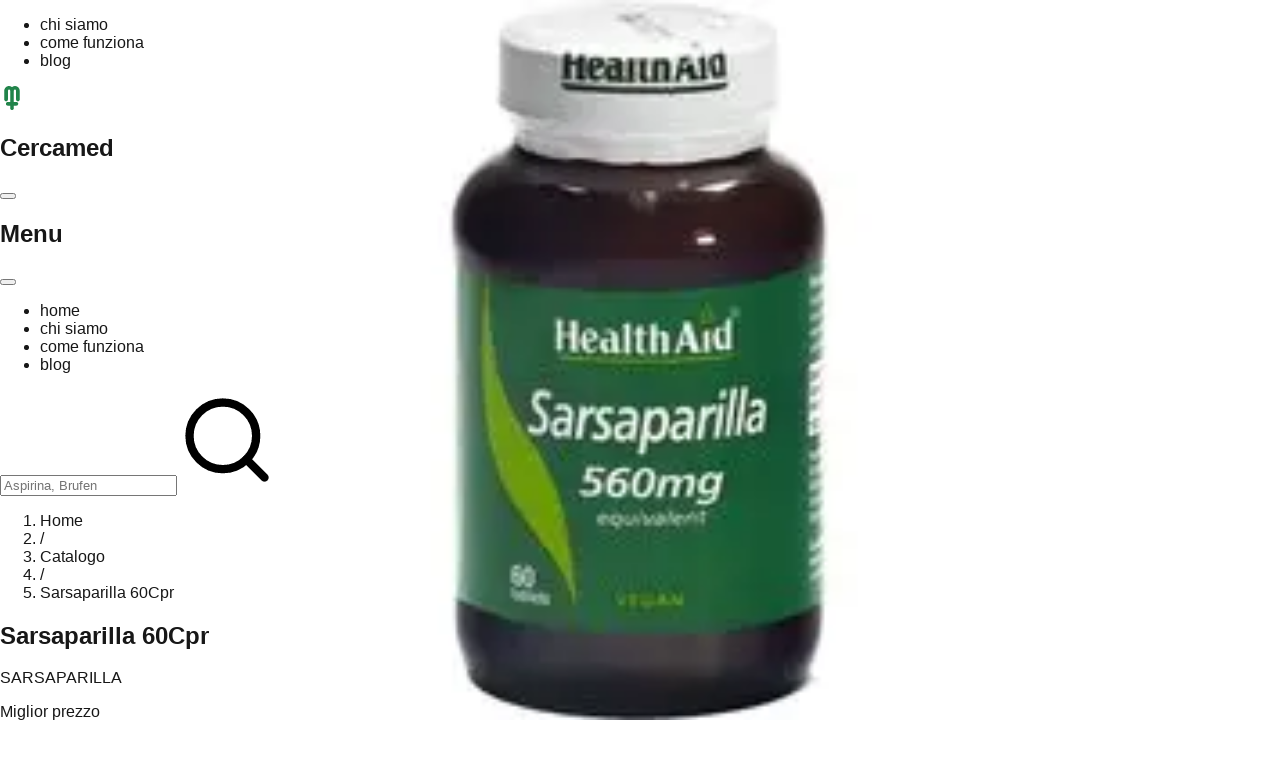

--- FILE ---
content_type: text/html; charset=utf-8
request_url: https://www.cercamed.it/prodotto/sarsaparilla-60cpr-923123184
body_size: 11852
content:
<!DOCTYPE html><html lang="it"><head><meta charSet="utf-8"/><meta name="viewport" content="width=device-width, initial-scale=1"/><link rel="preload" as="image" imageSrcSet="/_next/image?url=https%3A%2F%2Fimages2.productserve.com%2F%3Fw%3D200%26h%3D200%26bg%3Dwhite%26trim%3D5%26t%3Dletterbox%26url%3Dssl%253Acdn.shop-apotheke.com%252Fimages%252FIT9%252F231%252F231%252F84%252FIT923123184-p1.jpg%26feedId%3D33587%26k%3D8124c3291871251a3bc73a7b3d745c41caead163&amp;w=640&amp;q=75 640w, /_next/image?url=https%3A%2F%2Fimages2.productserve.com%2F%3Fw%3D200%26h%3D200%26bg%3Dwhite%26trim%3D5%26t%3Dletterbox%26url%3Dssl%253Acdn.shop-apotheke.com%252Fimages%252FIT9%252F231%252F231%252F84%252FIT923123184-p1.jpg%26feedId%3D33587%26k%3D8124c3291871251a3bc73a7b3d745c41caead163&amp;w=750&amp;q=75 750w, /_next/image?url=https%3A%2F%2Fimages2.productserve.com%2F%3Fw%3D200%26h%3D200%26bg%3Dwhite%26trim%3D5%26t%3Dletterbox%26url%3Dssl%253Acdn.shop-apotheke.com%252Fimages%252FIT9%252F231%252F231%252F84%252FIT923123184-p1.jpg%26feedId%3D33587%26k%3D8124c3291871251a3bc73a7b3d745c41caead163&amp;w=828&amp;q=75 828w, /_next/image?url=https%3A%2F%2Fimages2.productserve.com%2F%3Fw%3D200%26h%3D200%26bg%3Dwhite%26trim%3D5%26t%3Dletterbox%26url%3Dssl%253Acdn.shop-apotheke.com%252Fimages%252FIT9%252F231%252F231%252F84%252FIT923123184-p1.jpg%26feedId%3D33587%26k%3D8124c3291871251a3bc73a7b3d745c41caead163&amp;w=1080&amp;q=75 1080w, /_next/image?url=https%3A%2F%2Fimages2.productserve.com%2F%3Fw%3D200%26h%3D200%26bg%3Dwhite%26trim%3D5%26t%3Dletterbox%26url%3Dssl%253Acdn.shop-apotheke.com%252Fimages%252FIT9%252F231%252F231%252F84%252FIT923123184-p1.jpg%26feedId%3D33587%26k%3D8124c3291871251a3bc73a7b3d745c41caead163&amp;w=1200&amp;q=75 1200w, /_next/image?url=https%3A%2F%2Fimages2.productserve.com%2F%3Fw%3D200%26h%3D200%26bg%3Dwhite%26trim%3D5%26t%3Dletterbox%26url%3Dssl%253Acdn.shop-apotheke.com%252Fimages%252FIT9%252F231%252F231%252F84%252FIT923123184-p1.jpg%26feedId%3D33587%26k%3D8124c3291871251a3bc73a7b3d745c41caead163&amp;w=1920&amp;q=75 1920w, /_next/image?url=https%3A%2F%2Fimages2.productserve.com%2F%3Fw%3D200%26h%3D200%26bg%3Dwhite%26trim%3D5%26t%3Dletterbox%26url%3Dssl%253Acdn.shop-apotheke.com%252Fimages%252FIT9%252F231%252F231%252F84%252FIT923123184-p1.jpg%26feedId%3D33587%26k%3D8124c3291871251a3bc73a7b3d745c41caead163&amp;w=2048&amp;q=75 2048w, /_next/image?url=https%3A%2F%2Fimages2.productserve.com%2F%3Fw%3D200%26h%3D200%26bg%3Dwhite%26trim%3D5%26t%3Dletterbox%26url%3Dssl%253Acdn.shop-apotheke.com%252Fimages%252FIT9%252F231%252F231%252F84%252FIT923123184-p1.jpg%26feedId%3D33587%26k%3D8124c3291871251a3bc73a7b3d745c41caead163&amp;w=3840&amp;q=75 3840w" imageSizes="(max-width: 768px) 100vw, 384px" fetchPriority="high"/><link rel="stylesheet" href="/_next/static/chunks/d79ec962cd0278d2.css" data-precedence="next"/><link rel="preload" as="script" fetchPriority="low" href="/_next/static/chunks/5f4d65084140fde6.js"/><script src="/_next/static/chunks/236f7e5abd6f09ff.js" async=""></script><script src="/_next/static/chunks/249261e921aeebba.js" async=""></script><script src="/_next/static/chunks/747184cd0c137829.js" async=""></script><script src="/_next/static/chunks/turbopack-916db44e8d923409.js" async=""></script><script src="/_next/static/chunks/ebd772a240633be4.js" async=""></script><script src="/_next/static/chunks/ff1a16fafef87110.js" async=""></script><script src="/_next/static/chunks/7340adf74ff47ec0.js" async=""></script><script src="/_next/static/chunks/f459576fef0d667d.js" async=""></script><script src="/_next/static/chunks/7650d244cbe35977.js" async=""></script><script src="/_next/static/chunks/f0326cc2c829f991.js" async=""></script><link rel="preload" href="https://cdn.iubenda.com/cs/iubenda_cs.js" as="script"/><link rel="preload" as="image" href="https://images2.productserve.com/?w=200&amp;h=200&amp;bg=white&amp;trim=5&amp;t=letterbox&amp;url=ssl%3Acdn.shop-apotheke.com%2Fimages%2FIT9%2F231%2F231%2F84%2FIT923123184-p1.jpg&amp;feedId=33587&amp;k=8124c3291871251a3bc73a7b3d745c41caead163" fetchPriority="high"/><title>Sarsaparilla 60Cpr ✓ Miglior prezzo oggi | Cercamed</title><meta name="description" content="Sarsaparilla 60Cpr ✓ Miglior prezzo oggi ✓ Sarsaparilla Descrizione Integratore alimentare a base di sarsaparilla (Smilax regeii), utile per favorire la sudorazion"/><meta name="robots" content="index, follow, max-video-preview:-1, max-image-preview:large, max-snippet:-1"/><link rel="canonical" href="https://www.cercamed.it/prodotto/sarsaparilla-60cpr-923123184"/><meta name="google-site-verification" content="7ntgFO4qnYRDhAjYHpV6sa_gyFs10pthJSHUfwQW5W0"/><meta property="og:title" content="Sarsaparilla 60Cpr"/><meta property="og:description" content="Sarsaparilla 60Cpr ✓ Miglior prezzo oggi ✓ Sarsaparilla Descrizione Integratore alimentare a base di sarsaparilla (Smilax regeii), utile per favorire la sudorazion"/><meta property="og:url" content="https://www.cercamed.it/prodotto/sarsaparilla-60cpr-923123184"/><meta property="og:site_name" content="Cercamed"/><meta property="og:locale" content="it_IT"/><meta property="og:image" content="https://images2.productserve.com/?w=200&amp;h=200&amp;bg=white&amp;trim=5&amp;t=letterbox&amp;url=ssl%3Acdn.shop-apotheke.com%2Fimages%2FIT9%2F231%2F231%2F84%2FIT923123184-p1.jpg&amp;feedId=33587&amp;k=8124c3291871251a3bc73a7b3d745c41caead163"/><meta property="og:image:width" content="800"/><meta property="og:image:height" content="800"/><meta property="og:image:alt" content="Sarsaparilla 60Cpr"/><meta property="og:type" content="website"/><meta name="twitter:card" content="summary_large_image"/><meta name="twitter:title" content="Sarsaparilla 60Cpr"/><meta name="twitter:description" content="Sarsaparilla 60Cpr ✓ Miglior prezzo oggi ✓ Sarsaparilla Descrizione Integratore alimentare a base di sarsaparilla (Smilax regeii), utile per favorire la sudorazion"/><meta name="twitter:image" content="https://images2.productserve.com/?w=200&amp;h=200&amp;bg=white&amp;trim=5&amp;t=letterbox&amp;url=ssl%3Acdn.shop-apotheke.com%2Fimages%2FIT9%2F231%2F231%2F84%2FIT923123184-p1.jpg&amp;feedId=33587&amp;k=8124c3291871251a3bc73a7b3d745c41caead163"/><link rel="icon" href="/favicon.ico?favicon.6c469ffe.ico" sizes="48x48" type="image/x-icon"/><link rel="icon" href="/icon?2de01c0ec7700a68" type="image/png" sizes="32x32"/><link rel="apple-touch-icon" href="/apple-icon?26dcd90e9f45b1f7" type="image/png" sizes="180x180"/><script src="/_next/static/chunks/a6dad97d9634a72d.js" noModule=""></script></head><body><div hidden=""><!--$--><!--/$--></div><div class="max-w-5xl mt-0 mx-auto"><!--$--><section id="navbar" class="sticky top-0 left-0 z-10 flex flex-col bg-white"><div id="navbar-top" class="relative flex p-2 text-gray-500 border-b border-gray-300"><ul class="hidden sm:flex justify-end w-full text-sm"><li class="border-r border-gray-400 px-4 hover:underline"><a href="/chi-siamo">chi siamo</a></li><li class="border-r border-gray-400 px-4 hover:underline"><a href="/come-funziona">come funziona</a></li><li class="px-4 hover:underline"><a href="/blog">blog</a></li></ul></div><div id="navbar-bottom" class="flex justify-between items-center px-4 py-2 sm:p-4 border-b border-gray-300"><div class="flex relative"><a class="flex gap-2 items-center" href="/"><img alt="CercaMed, Official Logo" loading="lazy" width="24" height="24" decoding="async" data-nimg="1" class="sm:w-7 sm:h-7" style="color:transparent" src="/img/logo-cercamed.svg"/><h2 class="font-bold text-lg sm:text-xl text-green-800">Cercamed</h2></a></div><div class="flex items-center gap-2"><button class="sm:hidden p-2 min-w-[44px] min-h-[44px] flex items-center justify-center focus:outline-none focus:ring-2 focus:ring-green-800 focus:ring-offset-2 rounded-md" aria-label="Apri menu" aria-expanded="false" aria-controls="mobile-menu-panel"><div class="relative w-6 h-6 flex flex-col justify-center items-center" aria-hidden="true"><span class="absolute block w-6 h-0.5 bg-green-800 transition-all duration-300 ease-in-out -translate-y-2"></span><span class="absolute block w-6 h-0.5 bg-green-800 transition-all duration-300 ease-in-out opacity-100"></span><span class="absolute block w-6 h-0.5 bg-green-800 transition-all duration-300 ease-in-out translate-y-2"></span></div></button></div></div><div class="fixed inset-0 z-50 lg:hidden hidden" aria-hidden="true"><div class="absolute inset-0 bg-black/50 backdrop-blur-sm transition-opacity duration-300 opacity-0" aria-hidden="true"></div><nav id="mobile-menu-panel" role="navigation" aria-label="Menu principale" class="fixed left-0 top-0 h-full w-4/5 max-w-sm bg-white shadow-xl transform transition-transform duration-300 ease-in-out -translate-x-full"><div class="flex flex-col h-full"><div class="flex items-center justify-between p-4 border-b border-gray-200"><h2 class="font-bold text-lg text-green-800">Menu</h2><button class="p-2 min-w-[44px] min-h-[44px] flex items-center justify-center focus:outline-none focus:ring-2 focus:ring-green-800 focus:ring-offset-2 rounded-md" aria-label="Chiudi menu"><div class="relative w-6 h-6 flex flex-col justify-center items-center" aria-hidden="true"><span class="absolute block w-6 h-0.5 bg-green-800 transition-all duration-300 ease-in-out rotate-45 translate-y-0"></span><span class="absolute block w-6 h-0.5 bg-green-800 transition-all duration-300 ease-in-out opacity-0"></span><span class="absolute block w-6 h-0.5 bg-green-800 transition-all duration-300 ease-in-out -rotate-45 translate-y-0"></span></div></button></div><ul class="flex flex-col w-full flex-1 overflow-y-auto"><li class="border-b border-gray-100"><a class="block px-6 py-4 text-base font-medium transition-colors hover:bg-green-50 hover:text-green-800 focus:outline-none focus:bg-green-50 focus:text-green-800" href="/">home</a></li><li class="border-b border-gray-100"><a class="block px-6 py-4 text-base font-medium transition-colors hover:bg-green-50 hover:text-green-800 focus:outline-none focus:bg-green-50 focus:text-green-800" href="/chi-siamo">chi siamo</a></li><li class="border-b border-gray-100"><a class="block px-6 py-4 text-base font-medium transition-colors hover:bg-green-50 hover:text-green-800 focus:outline-none focus:bg-green-50 focus:text-green-800" href="/come-funziona">come funziona</a></li><li class="border-b border-gray-100"><a class="block px-6 py-4 text-base font-medium transition-colors hover:bg-green-50 hover:text-green-800 focus:outline-none focus:bg-green-50 focus:text-green-800" href="/blog">blog</a></li></ul></div></nav></div><div class="px-4 pt-3 pb-8"><div class="relative"><div class="flex p-2 border-gray-300 bg-white border rounded-md"><div class="flex gap-2 w-full py-1"><input type="text" placeholder="Aspirina, Brufen" class="w-full grow focus:bg-none focus:outline-none" value=""/><a href="#"><img alt="lens" loading="lazy" width="100" height="100" decoding="async" data-nimg="1" class="w-6" style="color:transparent" src="/assets/icons/lens-white.svg"/></a></div></div></div></div></section><!--/$--><!--$?--><template id="B:0"></template><main class="w-full"><div class="max-w-3xl mx-auto px-4 py-8"><div class="animate-pulse"><div class="h-4 bg-neutral-200 rounded w-48 mb-4"></div><section class="py-6"><div class="flex flex-col md:flex-row gap-8"><div class="w-full md:w-1/2 flex-shrink-0"><div class="aspect-square w-full bg-neutral-200 rounded-lg"></div></div><div class="flex flex-col justify-center flex-1"><div class="h-8 bg-neutral-200 rounded w-3/4 mb-4"></div><div class="h-6 bg-neutral-200 rounded w-1/2 mb-4"></div><div class="flex gap-4"><div class="h-4 bg-neutral-200 rounded w-24"></div><div class="h-4 bg-neutral-200 rounded w-32"></div></div></div></div></section><div class="max-w-md mt-4"><div class="h-12 bg-neutral-200 rounded-lg w-full"></div></div><section class="py-6 border-t border-gray-200 mt-6"><div class="h-6 bg-neutral-200 rounded w-48 mb-4"></div><div class="space-y-2"><div class="h-4 bg-neutral-200 rounded w-full"></div><div class="h-4 bg-neutral-200 rounded w-full"></div><div class="h-4 bg-neutral-200 rounded w-3/4"></div></div></section><section class="py-6 border-t border-gray-200"><div class="h-4 bg-neutral-200 rounded w-40 mb-3"></div><div class="flex gap-2"><div class="h-10 bg-neutral-200 rounded w-28"></div><div class="h-10 bg-neutral-200 rounded w-24"></div></div></section><section class="py-8 border-t border-gray-200"><div class="text-center"><div class="h-6 bg-neutral-200 rounded w-48 mx-auto mb-2"></div><div class="h-4 bg-neutral-200 rounded w-64 mx-auto mb-4"></div><div class="h-12 bg-neutral-200 rounded w-40 mx-auto"></div></div></section></div></div></main><!--/$--><footer class="mt-16 border-t border-gray-300"><div class="max-w-5xl mx-auto px-4 sm:px-6 py-8 text-gray-800"><div class="grid grid-cols-1 sm:grid-cols-2 lg:grid-cols-4 gap-6 lg:gap-8 mb-8"><div class="p-4"><div class="text-xs uppercase text-gray-500 font-medium mb-3">Company</div><a class="my-3 block text-sm hover:text-green-700 hover:underline" href="/chi-siamo">Chi siamo</a><a class="my-3 block text-sm hover:text-green-700 hover:underline" href="/come-funziona">Come funziona</a></div><div class="p-4"><div class="text-xs uppercase text-gray-500 font-medium mb-3">Supporto</div><a class="my-3 block text-sm hover:text-green-700 hover:underline" href="/termini-e-condizioni">Termini e condizioni</a><a class="my-3 block text-sm hover:text-green-700 hover:underline" target="_blank" rel="noopener noreferrer" href="https://www.iubenda.com/privacy-policy/32737947">Privacy Policy</a><a class="my-3 block text-sm hover:text-green-700 hover:underline" target="_blank" rel="noopener noreferrer" href="https://www.iubenda.com/privacy-policy/32737947/cookie-policy">Cookie Policy</a></div><div class="p-4"><div class="text-xs uppercase text-gray-500 font-medium mb-3">Seguici</div><a class="my-3 block text-sm hover:text-green-700 hover:underline" target="_blank" rel="noopener noreferrer" href="https://www.facebook.com/cercamed.it">Facebook</a><a class="my-3 block text-sm hover:text-green-700 hover:underline" target="_blank" rel="noopener noreferrer" href="https://www.tiktok.com/@cercamed.it">Tik Tok</a><a class="my-3 block text-sm hover:text-green-700 hover:underline" target="_blank" rel="noopener noreferrer" href="https://www.instagram.com/cercamed.it/">Instagram</a></div><div class="p-4"><div class="text-xs uppercase text-gray-500 font-medium mb-3">Contatti</div><a href="/cdn-cgi/l/email-protection#7e171018113e1d1b0c1d1f131b1a50170a" class="my-3 block text-sm text-gray-600 hover:text-green-700 hover:underline"><span class="__cf_email__" data-cfemail="cfa6a1a9a08facaabdacaea2aaabe1a6bb">[email&#160;protected]</span></a><div class="my-3 block text-sm text-gray-600">© <!-- -->2026<!-- --> CercaMed. All rights reserved</div></div></div><div class="pt-6 border-t border-gray-200"><p class="text-xs text-gray-600">Questa pagina ti consente di visualizzare e confrontare il costo totale di una lista di prodotti sui diversi negozi online. I dati visualizzati in questa pagina sono stime e ipotesi sulla base delle informazioni note ricevute da cercamed direttamente o tramite terzi sui prodotti e i negozi online e potrebbero presentare imprecisioni. Il prezzo che effettivamente è da considerarsi valido è quello presente nella pagina del negozio finale.</p></div></div></footer><div class="fixed bottom-20 right-4 z-40 transition-all duration-500 opacity-0 translate-y-4"><div class="absolute right-full mr-3 top-1/2 -translate-y-1/2 px-3 py-2 bg-gray-900 text-white text-sm rounded-lg whitespace-nowrap transition-opacity duration-200 opacity-0 pointer-events-none">Contattaci su WhatsApp<div class="absolute right-0 top-1/2 -translate-y-1/2 translate-x-full"><div class="border-8 border-transparent border-l-gray-900"></div></div></div><a href="https://wa.me/393757978325?text=Ciao!%20Ho%20una%20domanda%20riguardo%20Cercamed..." target="_blank" rel="noopener noreferrer" aria-label="Contattaci su WhatsApp" class="flex items-center justify-center w-14 h-14 rounded-full shadow-lg bg-[#25D366] hover:bg-[#20BD5A] transition-all duration-300 hover:scale-110 hover:shadow-xl focus:outline-none focus:ring-2 focus:ring-[#25D366] focus:ring-offset-2"><svg class="w-7 h-7 text-white" fill="currentColor" viewBox="0 0 24 24" xmlns="http://www.w3.org/2000/svg"><path d="M17.472 14.382c-.297-.149-1.758-.867-2.03-.967-.273-.099-.471-.148-.67.15-.197.297-.767.966-.94 1.164-.173.199-.347.223-.644.075-.297-.15-1.255-.463-2.39-1.475-.883-.788-1.48-1.761-1.653-2.059-.173-.297-.018-.458.13-.606.134-.133.298-.347.446-.52.149-.174.198-.298.298-.497.099-.198.05-.371-.025-.52-.075-.149-.669-1.612-.916-2.207-.242-.579-.487-.5-.669-.51-.173-.008-.371-.01-.57-.01-.198 0-.52.074-.792.372-.272.297-1.04 1.016-1.04 2.479 0 1.462 1.065 2.875 1.213 3.074.149.198 2.096 3.2 5.077 4.487.709.306 1.262.489 1.694.625.712.227 1.36.195 1.871.118.571-.085 1.758-.719 2.006-1.413.248-.694.248-1.289.173-1.413-.074-.124-.272-.198-.57-.347m-5.421 7.403h-.004a9.87 9.87 0 01-5.031-1.378l-.361-.214-3.741.982.998-3.648-.235-.374a9.86 9.86 0 01-1.51-5.26c.001-5.45 4.436-9.884 9.888-9.884 2.64 0 5.122 1.03 6.988 2.898a9.825 9.825 0 012.893 6.994c-.003 5.45-4.437 9.884-9.885 9.884m8.413-18.297A11.815 11.815 0 0012.05 0C5.495 0 .16 5.335.157 11.892c0 2.096.547 4.142 1.588 5.945L.057 24l6.305-1.654a11.882 11.882 0 005.683 1.448h.005c6.554 0 11.89-5.335 11.893-11.893a11.821 11.821 0 00-3.48-8.413z"></path></svg></a></div></div><noscript><div><img src="https://mc.yandex.ru/watch/95951818" style="position:absolute;left:-9999px" alt=""/></div></noscript><div data-rht-toaster="" style="position:fixed;z-index:9999;top:16px;left:16px;right:16px;bottom:16px;pointer-events:none"></div><script data-cfasync="false" src="/cdn-cgi/scripts/5c5dd728/cloudflare-static/email-decode.min.js"></script><script>requestAnimationFrame(function(){$RT=performance.now()});</script><script src="/_next/static/chunks/5f4d65084140fde6.js" id="_R_" async=""></script><div hidden id="S:0"><script type="application/ld+json">{"@context":"https://schema.org","@type":"Product","name":"Sarsaparilla 60Cpr","description":"Sarsaparilla Descrizione Integratore alimentare a base di sarsaparilla (Smilax regeii), utile per favorire la sudorazione. Privo di lievito, frumento e soia. Senza coloranti, conservanti e aromi artificiali aggiunti. Adatto a vegetariani e vegani Ingredienti Di-calcio fosfato, cellulosa microcristallina, sodio croscarmelloso, sarsaparilla (Smilax regelii Killip & C.v. Morton) radice estratto, acido stearico*, magnesio stearato*, polivinilpirrolidone, talco. *Da fonte vegetale Senza glutine e sen","mpn":"923123184","image":"https://images2.productserve.com/?w=200&h=200&bg=white&trim=5&t=letterbox&url=ssl%3Acdn.shop-apotheke.com%2Fimages%2FIT9%2F231%2F231%2F84%2FIT923123184-p1.jpg&feedId=33587&k=8124c3291871251a3bc73a7b3d745c41caead163","url":"https://www.cercamed.it/prodotto/sarsaparilla-60cpr-923123184","brand":{"@type":"Brand","name":"SARSAPARILLA"},"manufacturer":{"@type":"Organization","name":"SARSAPARILLA"},"gtin13":"5019781025541","offers":{"@type":"AggregateOffer","lowPrice":15.8,"highPrice":20.29,"priceCurrency":"EUR","availability":"https://schema.org/InStock","offerCount":17,"seller":{"@type":"Organization","name":"Cercamed","url":"https://www.cercamed.it"}}}</script><script type="application/ld+json">{"@context":"https://schema.org","@type":"BreadcrumbList","itemListElement":[{"@type":"ListItem","position":1,"name":"Home","item":"https://www.cercamed.it"},{"@type":"ListItem","position":2,"name":"Catalogo","item":"https://www.cercamed.it/catalogo"},{"@type":"ListItem","position":3,"name":"Sarsaparilla 60Cpr","item":"https://www.cercamed.it/prodotto/sarsaparilla-60cpr-923123184"}]}</script><main class="w-full"><div class="max-w-3xl mx-auto px-4 py-8 pb-24"><nav aria-label="Breadcrumb" class="mb-4"><ol class="flex items-center gap-2 text-sm text-gray-600"><li><a class="hover:text-green-700 transition-colors" href="/">Home</a></li><li class="text-gray-400">/</li><li><span class="text-gray-600">Catalogo</span></li><li class="text-gray-400">/</li><li class="text-gray-900 font-medium truncate max-w-[200px] md:max-w-[300px]" title="Sarsaparilla 60Cpr">Sarsaparilla 60Cpr</li></ol></nav><section class="py-6"><div class="flex flex-col md:flex-row gap-8"><div class="w-full md:w-1/2 flex-shrink-0"><div class="relative aspect-square w-full bg-gray-50 rounded-lg overflow-hidden"><img alt="Sarsaparilla 60Cpr" fetchPriority="high" decoding="async" data-nimg="fill" style="position:absolute;height:100%;width:100%;left:0;top:0;right:0;bottom:0;object-fit:contain;color:transparent" sizes="(max-width: 768px) 100vw, 384px" srcSet="/_next/image?url=https%3A%2F%2Fimages2.productserve.com%2F%3Fw%3D200%26h%3D200%26bg%3Dwhite%26trim%3D5%26t%3Dletterbox%26url%3Dssl%253Acdn.shop-apotheke.com%252Fimages%252FIT9%252F231%252F231%252F84%252FIT923123184-p1.jpg%26feedId%3D33587%26k%3D8124c3291871251a3bc73a7b3d745c41caead163&amp;w=640&amp;q=75 640w, /_next/image?url=https%3A%2F%2Fimages2.productserve.com%2F%3Fw%3D200%26h%3D200%26bg%3Dwhite%26trim%3D5%26t%3Dletterbox%26url%3Dssl%253Acdn.shop-apotheke.com%252Fimages%252FIT9%252F231%252F231%252F84%252FIT923123184-p1.jpg%26feedId%3D33587%26k%3D8124c3291871251a3bc73a7b3d745c41caead163&amp;w=750&amp;q=75 750w, /_next/image?url=https%3A%2F%2Fimages2.productserve.com%2F%3Fw%3D200%26h%3D200%26bg%3Dwhite%26trim%3D5%26t%3Dletterbox%26url%3Dssl%253Acdn.shop-apotheke.com%252Fimages%252FIT9%252F231%252F231%252F84%252FIT923123184-p1.jpg%26feedId%3D33587%26k%3D8124c3291871251a3bc73a7b3d745c41caead163&amp;w=828&amp;q=75 828w, /_next/image?url=https%3A%2F%2Fimages2.productserve.com%2F%3Fw%3D200%26h%3D200%26bg%3Dwhite%26trim%3D5%26t%3Dletterbox%26url%3Dssl%253Acdn.shop-apotheke.com%252Fimages%252FIT9%252F231%252F231%252F84%252FIT923123184-p1.jpg%26feedId%3D33587%26k%3D8124c3291871251a3bc73a7b3d745c41caead163&amp;w=1080&amp;q=75 1080w, /_next/image?url=https%3A%2F%2Fimages2.productserve.com%2F%3Fw%3D200%26h%3D200%26bg%3Dwhite%26trim%3D5%26t%3Dletterbox%26url%3Dssl%253Acdn.shop-apotheke.com%252Fimages%252FIT9%252F231%252F231%252F84%252FIT923123184-p1.jpg%26feedId%3D33587%26k%3D8124c3291871251a3bc73a7b3d745c41caead163&amp;w=1200&amp;q=75 1200w, /_next/image?url=https%3A%2F%2Fimages2.productserve.com%2F%3Fw%3D200%26h%3D200%26bg%3Dwhite%26trim%3D5%26t%3Dletterbox%26url%3Dssl%253Acdn.shop-apotheke.com%252Fimages%252FIT9%252F231%252F231%252F84%252FIT923123184-p1.jpg%26feedId%3D33587%26k%3D8124c3291871251a3bc73a7b3d745c41caead163&amp;w=1920&amp;q=75 1920w, /_next/image?url=https%3A%2F%2Fimages2.productserve.com%2F%3Fw%3D200%26h%3D200%26bg%3Dwhite%26trim%3D5%26t%3Dletterbox%26url%3Dssl%253Acdn.shop-apotheke.com%252Fimages%252FIT9%252F231%252F231%252F84%252FIT923123184-p1.jpg%26feedId%3D33587%26k%3D8124c3291871251a3bc73a7b3d745c41caead163&amp;w=2048&amp;q=75 2048w, /_next/image?url=https%3A%2F%2Fimages2.productserve.com%2F%3Fw%3D200%26h%3D200%26bg%3Dwhite%26trim%3D5%26t%3Dletterbox%26url%3Dssl%253Acdn.shop-apotheke.com%252Fimages%252FIT9%252F231%252F231%252F84%252FIT923123184-p1.jpg%26feedId%3D33587%26k%3D8124c3291871251a3bc73a7b3d745c41caead163&amp;w=3840&amp;q=75 3840w" src="/_next/image?url=https%3A%2F%2Fimages2.productserve.com%2F%3Fw%3D200%26h%3D200%26bg%3Dwhite%26trim%3D5%26t%3Dletterbox%26url%3Dssl%253Acdn.shop-apotheke.com%252Fimages%252FIT9%252F231%252F231%252F84%252FIT923123184-p1.jpg%26feedId%3D33587%26k%3D8124c3291871251a3bc73a7b3d745c41caead163&amp;w=3840&amp;q=75"/></div></div><div class="flex flex-col justify-center flex-1"><h1 class="text-2xl md:text-3xl font-bold text-gray-900 mb-2">Sarsaparilla 60Cpr</h1><p class="text-lg text-gray-600 mb-4">SARSAPARILLA</p><div class="mb-4"><p class="text-sm text-gray-500 mb-1">Miglior prezzo</p><p class="text-2xl font-bold text-green-700">15,80 €<span class="text-base font-normal text-gray-400 line-through ml-2">20,29 €</span></p></div><div class="mb-4"><a href="https://chefarma.it/chef/?tt=39794_2472668_451959_&amp;r=https%3A%2F%2Fchefarma.it%2Fsarsaparilla-60cpr%3Futm_source%3Dtradetracker%26utm_medium%3Dcpc%26utm_campaign%3Ddirect_link" target="_blank" rel="nofollow noopener noreferrer" class="inline-flex items-center gap-2 bg-green-50 hover:bg-green-100 text-green-700 px-3 py-2 rounded-lg text-sm font-medium transition-colors">Acquista al prezzo più basso<span>→</span></a></div><div class="flex flex-wrap items-center gap-x-4 gap-y-1 text-sm text-gray-500"><span><span class="font-medium">MPN:</span> <!-- -->923123184</span><span><span class="font-medium">EAN:</span> <!-- -->5019781025541</span><div class="flex items-center gap-2 md:hidden ml-auto sm:ml-0"><button class="p-1 text-gray-400 hover:text-gray-600 hover:bg-gray-50 rounded-full transition-colors" aria-label="Copia link"><svg class="w-5 h-5" fill="none" stroke="currentColor" viewBox="0 0 24 24"><path stroke-linecap="round" stroke-linejoin="round" stroke-width="2" d="M8 5H6a2 2 0 00-2 2v12a2 2 0 002 2h10a2 2 0 002-2v-1M8 5a2 2 0 002 2h2a2 2 0 002-2M8 5a2 2 0 012-2h2a2 2 0 012 2m0 0h2a2 2 0 012 2v3m2 4H10m0 0l3-3m-3 3l3 3"></path></svg></button><button class="p-1 text-gray-400 hover:text-gray-600 hover:bg-gray-50 rounded-full transition-colors" aria-label="Condividi"><svg class="w-5 h-5" fill="none" stroke="currentColor" viewBox="0 0 24 24"><path stroke-linecap="round" stroke-linejoin="round" stroke-width="2" d="M8.684 13.342C8.886 12.938 9 12.482 9 12c0-.482-.114-.938-.316-1.342m0 2.684a3 3 0 110-2.684m0 2.684l6.632 3.316m-6.632-6l6.632-3.316m0 0a3 3 0 105.367-2.684 3 3 0 00-5.367 2.684zm0 9.316a3 3 0 105.368 2.684 3 3 0 00-5.368-2.684z"></path></svg></button></div></div></div></div></section><div id="main-product-actions" class="flex flex-col sm:flex-row gap-3 mt-6"><button class="flex-1 py-3 px-6 border border-gray-300 text-gray-900 font-medium rounded-lg hover:bg-gray-50 transition-colors">Mostra <!-- -->farmacie<span class="ml-2 bg-green-100 text-green-700 px-2 py-0.5 rounded-full text-sm font-medium">17</span></button><button class="flex-1 py-3 px-6 bg-yellow-400 hover:bg-yellow-500 text-gray-900 font-bold rounded-lg transition-colors">Aggiungi alla lista</button></div><section class="py-6"><h2 class="text-xl font-bold text-gray-900 mb-4">Descrizione prodotto</h2><div class="text-gray-700 whitespace-pre-line leading-relaxed">Sarsaparilla Descrizione Integratore alimentare a base di sarsaparilla (Smilax regeii), utile per favorire la sudorazione. Privo di lievito, frumento e soia. Senza coloranti, conservanti e aromi artificiali aggiunti. Adatto a vegetariani e vegani Ingredienti Di-calcio fosfato, cellulosa microcristallina, sodio croscarmelloso, sarsaparilla (Smilax regelii Killip &amp; C.v. Morton) radice estratto, acido stearico*, magnesio stearato*, polivinilpirrolidone, talco. *Da fonte vegetale Senza glutine e...</div><button class="mt-2 text-green-700 hover:text-green-800 font-medium text-sm">Mostra di più</button><div class="mt-6 text-sm text-gray-500"><p><span class="font-medium">Fonte:</span> <a href="https://tc.tradetracker.net/?c=36103&amp;m=2094568&amp;a=451959&amp;r=&amp;u=https%3A%2F%2Fwww.drmax.it%2Fsarsaparilla-60cpr" target="_blank" rel="noopener noreferrer" class="text-green-700 hover:text-green-800 hover:underline">Visualizza fonte</a></p></div></section><div class="hidden md:block"><div class="mt-8 pt-8 border-t border-gray-200"><h3 class="text-sm font-bold mb-3">Condividi questo prodotto</h3><div class="flex gap-2"><button class="flex items-center gap-2 px-4 py-2 text-sm border border-gray-300 rounded-lg hover:bg-gray-50 transition-colors"><svg class="w-4 h-4" fill="none" stroke="currentColor" viewBox="0 0 24 24"><path stroke-linecap="round" stroke-linejoin="round" stroke-width="2" d="M8 5H6a2 2 0 00-2 2v12a2 2 0 002 2h10a2 2 0 002-2v-1M8 5a2 2 0 002 2h2a2 2 0 002-2M8 5a2 2 0 012-2h2a2 2 0 012 2m0 0h2a2 2 0 012 2v3m2 4H10m0 0l3-3m-3 3l3 3"></path></svg>Copia link</button><button class="flex items-center gap-2 px-4 py-2 text-sm bg-green-700 hover:bg-green-800 text-white rounded-lg transition-colors"><svg class="w-4 h-4" fill="none" stroke="currentColor" viewBox="0 0 24 24"><path stroke-linecap="round" stroke-linejoin="round" stroke-width="2" d="M8.684 13.342C8.886 12.938 9 12.482 9 12c0-.482-.114-.938-.316-1.342m0 2.684a3 3 0 110-2.684m0 2.684l6.632 3.316m-6.632-6l6.632-3.316m0 0a3 3 0 105.367-2.684 3 3 0 00-5.367 2.684zm0 9.316a3 3 0 105.368 2.684 3 3 0 00-5.368-2.684z"></path></svg>Condividi</button></div></div></div><div id="merchant-section"><button class="hidden" aria-hidden="true">Mostra farmacie</button></div></div></main><!--$--><!--/$--></div><script>$RB=[];$RV=function(a){$RT=performance.now();for(var b=0;b<a.length;b+=2){var c=a[b],e=a[b+1];null!==e.parentNode&&e.parentNode.removeChild(e);var f=c.parentNode;if(f){var g=c.previousSibling,h=0;do{if(c&&8===c.nodeType){var d=c.data;if("/$"===d||"/&"===d)if(0===h)break;else h--;else"$"!==d&&"$?"!==d&&"$~"!==d&&"$!"!==d&&"&"!==d||h++}d=c.nextSibling;f.removeChild(c);c=d}while(c);for(;e.firstChild;)f.insertBefore(e.firstChild,c);g.data="$";g._reactRetry&&requestAnimationFrame(g._reactRetry)}}a.length=0};
$RC=function(a,b){if(b=document.getElementById(b))(a=document.getElementById(a))?(a.previousSibling.data="$~",$RB.push(a,b),2===$RB.length&&("number"!==typeof $RT?requestAnimationFrame($RV.bind(null,$RB)):(a=performance.now(),setTimeout($RV.bind(null,$RB),2300>a&&2E3<a?2300-a:$RT+300-a)))):b.parentNode.removeChild(b)};$RC("B:0","S:0")</script><script>(self.__next_f=self.__next_f||[]).push([0])</script><script>self.__next_f.push([1,"1:\"$Sreact.fragment\"\n2:I[79520,[\"/_next/static/chunks/ebd772a240633be4.js\"],\"\"]\n3:I[39756,[\"/_next/static/chunks/ff1a16fafef87110.js\",\"/_next/static/chunks/7340adf74ff47ec0.js\"],\"default\"]\n4:I[37457,[\"/_next/static/chunks/ff1a16fafef87110.js\",\"/_next/static/chunks/7340adf74ff47ec0.js\"],\"default\"]\n6:I[5766,[\"/_next/static/chunks/ebd772a240633be4.js\"],\"Toaster\"]\ne:I[68027,[],\"default\"]\nf:\"$Sreact.suspense\"\n10:I[3231,[\"/_next/static/chunks/ebd772a240633be4.js\",\"/_next/static/chunks/f459576fef0d667d.js\",\"/_next/static/chunks/7650d244cbe35977.js\"],\"default\"]\n11:I[22016,[\"/_next/static/chunks/ebd772a240633be4.js\",\"/_next/static/chunks/f459576fef0d667d.js\",\"/_next/static/chunks/7650d244cbe35977.js\",\"/_next/static/chunks/f0326cc2c829f991.js\"],\"\"]\n14:I[97367,[\"/_next/static/chunks/ff1a16fafef87110.js\",\"/_next/static/chunks/7340adf74ff47ec0.js\"],\"OutletBoundary\"]\n16:I[97367,[\"/_next/static/chunks/ff1a16fafef87110.js\",\"/_next/static/chunks/7340adf74ff47ec0.js\"],\"ViewportBoundary\"]\n18:I[97367,[\"/_next/static/chunks/ff1a16fafef87110.js\",\"/_next/static/chunks/7340adf74ff47ec0.js\"],\"MetadataBoundary\"]\n1a:I[91032,[\"/_next/static/chunks/ebd772a240633be4.js\",\"/_next/static/chunks/f459576fef0d667d.js\",\"/_next/static/chunks/7650d244cbe35977.js\"],\"default\"]\n1c:I[5500,[\"/_next/static/chunks/ebd772a240633be4.js\",\"/_next/static/chunks/f459576fef0d667d.js\",\"/_next/static/chunks/7650d244cbe35977.js\",\"/_next/static/chunks/f0326cc2c829f991.js\"],\"Image\"]\n27:I[2742,[\"/_next/static/chunks/ebd772a240633be4.js\",\"/_next/static/chunks/f459576fef0d667d.js\",\"/_next/static/chunks/7650d244cbe35977.js\",\"/_next/static/chunks/f0326cc2c829f991.js\"],\"default\"]\n28:I[42638,[\"/_next/static/chunks/ebd772a240633be4.js\",\"/_next/static/chunks/f459576fef0d667d.js\",\"/_next/static/chunks/7650d244cbe35977.js\",\"/_next/static/chunks/f0326cc2c829f991.js\"],\"default\"]\n2a:I[3782,[\"/_next/static/chunks/ebd772a240633be4.js\",\"/_next/static/chunks/f459576fef0d667d.js\",\"/_next/static/chunks/7650d244cbe35977.js\",\"/_next/static/chunks/f0326cc2c829f991.js\"],\"default\"]\n2c:I[43016,[\"/_next/static/chunks/ebd772a240633be4.js\",\"/_next/static/chunks/f459576fef0d667d.js\",\"/_next/static/chunks/7650d244cbe35977.js\",\"/_next/static/chunks/f0326cc2c829f991.js\"],\"default\"]\n2d:I[81625,[\"/_next/static/chunks/ebd772a240633be4.js\",\"/_next/static/chunks/f459576fef0d667d.js\",\"/_next/static/chunks/7650d244cbe35977.js\",\"/_next/static/chunks/f0326cc2c829f991.js\"],\"default\"]\n2e:I[27201,[\"/_next/static/chunks/ff1a16fafef87110.js\",\"/_next/static/chunks/7340adf74ff47ec0.js\"],\"IconMark\"]\n:HL[\"/_next/static/chunks/d79ec962cd0278d2.css\",\"style\"]\n:HL[\"https://images2.productserve.com/?w=200\u0026h=200\u0026bg=white\u0026trim=5\u0026t=letterbox\u0026url=ssl%3Acdn.shop-apotheke.com%2Fimages%2FIT9%2F231%2F231%2F84%2FIT923123184-p1.jpg\u0026feedId=33587\u0026k=8124c3291871251a3bc73a7b3d745c41caead163\",\"image\",{\"fetchPriority\":\"high\"}]\n5:[\"$\",\"div\",null,{\"children\":[\"$\",\"img\",null,{\"src\":\"https://mc.yandex.ru/watch/95951818\",\"style\":{\"position\":\"absolute\",\"left\":\"-9999px\"},\"alt\":\"\"}]}]\n"])</script><script>self.__next_f.push([1,"0:{\"P\":null,\"b\":\"-aHGUcRM2SQsEDVBM-E2j\",\"c\":[\"\",\"prodotto\",\"sarsaparilla-60cpr-923123184\"],\"q\":\"\",\"i\":false,\"f\":[[[\"\",{\"children\":[\"(routes)\",{\"children\":[\"prodotto\",{\"children\":[[\"slug\",\"sarsaparilla-60cpr-923123184\",\"d\"],{\"children\":[\"__PAGE__\",{}]}]}]}]},\"$undefined\",\"$undefined\",true],[[\"$\",\"$1\",\"c\",{\"children\":[[[\"$\",\"link\",\"0\",{\"rel\":\"stylesheet\",\"href\":\"/_next/static/chunks/d79ec962cd0278d2.css\",\"precedence\":\"next\",\"crossOrigin\":\"$undefined\",\"nonce\":\"$undefined\"}],[\"$\",\"script\",\"script-0\",{\"src\":\"/_next/static/chunks/ebd772a240633be4.js\",\"async\":true,\"nonce\":\"$undefined\"}]],[\"$\",\"html\",null,{\"lang\":\"it\",\"children\":[[\"$\",\"head\",null,{}],[\"$\",\"body\",null,{\"children\":[[[\"$\",\"$L2\",null,{\"id\":\"iubenda-cs-config\",\"strategy\":\"afterInteractive\",\"children\":\"\\n                var _iub = _iub || [];\\n                _iub.csConfiguration = {\\n                  \\\"siteId\\\": 32737947,\\n                  \\\"cookiePolicyId\\\": 32737947,\\n                  \\\"lang\\\": \\\"it\\\",\\n                  \\\"storage\\\": { \\\"useSiteId\\\": true },\\n                  \\\"banner\\\": {\\n                    \\\"acceptButtonDisplay\\\": true,\\n                    \\\"closeButtonDisplay\\\": false,\\n                    \\\"customizeButtonDisplay\\\": true,\\n                    \\\"explicitWithdrawal\\\": true,\\n                    \\\"listPurposes\\\": true,\\n                    \\\"position\\\": \\\"float-bottom-center\\\",\\n                    \\\"rejectButtonDisplay\\\": true\\n                  }\\n                };\\n              \"}],[\"$\",\"$L2\",null,{\"id\":\"iubenda-cs\",\"src\":\"https://cdn.iubenda.com/cs/iubenda_cs.js\",\"strategy\":\"afterInteractive\"}]],[\"$\",\"$L3\",null,{\"parallelRouterKey\":\"children\",\"error\":\"$undefined\",\"errorStyles\":\"$undefined\",\"errorScripts\":\"$undefined\",\"template\":[\"$\",\"$L4\",null,{}],\"templateStyles\":\"$undefined\",\"templateScripts\":\"$undefined\",\"notFound\":[[[\"$\",\"title\",null,{\"children\":\"404: This page could not be found.\"}],[\"$\",\"div\",null,{\"style\":{\"fontFamily\":\"system-ui,\\\"Segoe UI\\\",Roboto,Helvetica,Arial,sans-serif,\\\"Apple Color Emoji\\\",\\\"Segoe UI Emoji\\\"\",\"height\":\"100vh\",\"textAlign\":\"center\",\"display\":\"flex\",\"flexDirection\":\"column\",\"alignItems\":\"center\",\"justifyContent\":\"center\"},\"children\":[\"$\",\"div\",null,{\"children\":[[\"$\",\"style\",null,{\"dangerouslySetInnerHTML\":{\"__html\":\"body{color:#000;background:#fff;margin:0}.next-error-h1{border-right:1px solid rgba(0,0,0,.3)}@media (prefers-color-scheme:dark){body{color:#fff;background:#000}.next-error-h1{border-right:1px solid rgba(255,255,255,.3)}}\"}}],[\"$\",\"h1\",null,{\"className\":\"next-error-h1\",\"style\":{\"display\":\"inline-block\",\"margin\":\"0 20px 0 0\",\"padding\":\"0 23px 0 0\",\"fontSize\":24,\"fontWeight\":500,\"verticalAlign\":\"top\",\"lineHeight\":\"49px\"},\"children\":404}],[\"$\",\"div\",null,{\"style\":{\"display\":\"inline-block\"},\"children\":[\"$\",\"h2\",null,{\"style\":{\"fontSize\":14,\"fontWeight\":400,\"lineHeight\":\"49px\",\"margin\":0},\"children\":\"This page could not be found.\"}]}]]}]}]],[]],\"forbidden\":\"$undefined\",\"unauthorized\":\"$undefined\"}],[[\"$\",\"$L2\",null,{\"id\":\"yandex-metrika\",\"strategy\":\"afterInteractive\",\"children\":\"\\n                (function(m,e,t,r,i,k,a){\\n                  m[i]=m[i]||function(){(m[i].a=m[i].a||[]).push(arguments)};\\n                  m[i].l=1*new Date();\\n                  for (var j = 0; j \u003c document.scripts.length; j++) {if (document.scripts[j].src === r) { return; }}\\n                  k=e.createElement(t),a=e.getElementsByTagName(t)[0],k.async=1,k.src=r,a.parentNode.insertBefore(k,a)\\n                })(window, document, 'script', 'https://mc.yandex.ru/metrika/tag.js', 'ym');\\n\\n                ym(95951818, 'init', {\\n                  clickmap: true,\\n                  trackLinks: true,\\n                  accurateTrackBounce: true,\\n                  webvisor: true,\\n                  ecommerce: 'dataLayer'\\n                });\\n              \"}],[\"$\",\"noscript\",null,{\"children\":\"$5\"}]],[\"$\",\"$L6\",null,{\"position\":\"bottom-right\",\"toastOptions\":{\"duration\":3000,\"style\":{\"background\":\"#333\",\"color\":\"#fff\"}}}]]}]]}]]}],{\"children\":[[\"$\",\"$1\",\"c\",{\"children\":[[[\"$\",\"script\",\"script-0\",{\"src\":\"/_next/static/chunks/f459576fef0d667d.js\",\"async\":true,\"nonce\":\"$undefined\"}],[\"$\",\"script\",\"script-1\",{\"src\":\"/_next/static/chunks/7650d244cbe35977.js\",\"async\":true,\"nonce\":\"$undefined\"}]],\"$L7\"]}],{\"children\":[\"$L8\",{\"children\":[\"$L9\",{\"children\":[\"$La\",{},null,false,false]},[\"$Lb\",[],[\"$Lc\"]],false,false]},null,false,false]},null,false,false]},null,false,false],\"$Ld\",false]],\"m\":\"$undefined\",\"G\":[\"$e\",[]],\"S\":false}\n"])</script><script>self.__next_f.push([1,"7:[\"$\",\"div\",null,{\"className\":\"max-w-5xl mt-0 mx-auto\",\"children\":[[\"$\",\"$f\",null,{\"fallback\":[\"$\",\"div\",null,{\"className\":\"sticky top-0 left-0 z-10 flex flex-col bg-white\",\"children\":[[\"$\",\"div\",null,{\"className\":\"h-10 border-b border-gray-300\"}],[\"$\",\"div\",null,{\"className\":\"h-16 border-b border-gray-300\"}]]}],\"children\":[\"$\",\"$L10\",null,{}]}],[\"$\",\"$L3\",null,{\"parallelRouterKey\":\"children\",\"error\":\"$undefined\",\"errorStyles\":\"$undefined\",\"errorScripts\":\"$undefined\",\"template\":[\"$\",\"$L4\",null,{}],\"templateStyles\":\"$undefined\",\"templateScripts\":\"$undefined\",\"notFound\":[[[\"$\",\"title\",null,{\"children\":\"404: This page could not be found.\"}],[\"$\",\"div\",null,{\"style\":\"$0:f:0:1:0:props:children:1:props:children:1:props:children:1:props:notFound:0:1:props:style\",\"children\":[\"$\",\"div\",null,{\"children\":[[\"$\",\"style\",null,{\"dangerouslySetInnerHTML\":{\"__html\":\"body{color:#000;background:#fff;margin:0}.next-error-h1{border-right:1px solid rgba(0,0,0,.3)}@media (prefers-color-scheme:dark){body{color:#fff;background:#000}.next-error-h1{border-right:1px solid rgba(255,255,255,.3)}}\"}}],[\"$\",\"h1\",null,{\"className\":\"next-error-h1\",\"style\":\"$0:f:0:1:0:props:children:1:props:children:1:props:children:1:props:notFound:0:1:props:children:props:children:1:props:style\",\"children\":404}],[\"$\",\"div\",null,{\"style\":\"$0:f:0:1:0:props:children:1:props:children:1:props:children:1:props:notFound:0:1:props:children:props:children:2:props:style\",\"children\":[\"$\",\"h2\",null,{\"style\":\"$0:f:0:1:0:props:children:1:props:children:1:props:children:1:props:notFound:0:1:props:children:props:children:2:props:children:props:style\",\"children\":\"This page could not be found.\"}]}]]}]}]],[]],\"forbidden\":\"$undefined\",\"unauthorized\":\"$undefined\"}],[\"$\",\"footer\",null,{\"className\":\"mt-16 border-t border-gray-300\",\"children\":[\"$\",\"div\",null,{\"className\":\"max-w-5xl mx-auto px-4 sm:px-6 py-8 text-gray-800\",\"children\":[[\"$\",\"div\",null,{\"className\":\"grid grid-cols-1 sm:grid-cols-2 lg:grid-cols-4 gap-6 lg:gap-8 mb-8\",\"children\":[[\"$\",\"div\",null,{\"className\":\"p-4\",\"children\":[[\"$\",\"div\",null,{\"className\":\"text-xs uppercase text-gray-500 font-medium mb-3\",\"children\":\"Company\"}],[\"$\",\"$L11\",null,{\"href\":\"/chi-siamo\",\"className\":\"my-3 block text-sm hover:text-green-700 hover:underline\",\"children\":\"Chi siamo\"}],[\"$\",\"$L11\",null,{\"href\":\"/come-funziona\",\"className\":\"my-3 block text-sm hover:text-green-700 hover:underline\",\"children\":\"Come funziona\"}]]}],[\"$\",\"div\",null,{\"className\":\"p-4\",\"children\":[[\"$\",\"div\",null,{\"className\":\"text-xs uppercase text-gray-500 font-medium mb-3\",\"children\":\"Supporto\"}],[\"$\",\"$L11\",null,{\"className\":\"my-3 block text-sm hover:text-green-700 hover:underline\",\"href\":\"/termini-e-condizioni\",\"children\":\"Termini e condizioni\"}],[\"$\",\"$L11\",null,{\"className\":\"my-3 block text-sm hover:text-green-700 hover:underline\",\"href\":\"https://www.iubenda.com/privacy-policy/32737947\",\"target\":\"_blank\",\"rel\":\"noopener noreferrer\",\"children\":\"Privacy Policy\"}],[\"$\",\"$L11\",null,{\"className\":\"my-3 block text-sm hover:text-green-700 hover:underline\",\"href\":\"https://www.iubenda.com/privacy-policy/32737947/cookie-policy\",\"target\":\"_blank\",\"rel\":\"noopener noreferrer\",\"children\":\"Cookie Policy\"}]]}],[\"$\",\"div\",null,{\"className\":\"p-4\",\"children\":[[\"$\",\"div\",null,{\"className\":\"text-xs uppercase text-gray-500 font-medium mb-3\",\"children\":\"Seguici\"}],[\"$\",\"$L11\",null,{\"className\":\"my-3 block text-sm hover:text-green-700 hover:underline\",\"href\":\"https://www.facebook.com/cercamed.it\",\"target\":\"_blank\",\"rel\":\"noopener noreferrer\",\"children\":\"Facebook\"}],[\"$\",\"$L11\",null,{\"className\":\"my-3 block text-sm hover:text-green-700 hover:underline\",\"href\":\"https://www.tiktok.com/@cercamed.it\",\"target\":\"_blank\",\"rel\":\"noopener noreferrer\",\"children\":\"Tik Tok\"}],[\"$\",\"$L11\",null,{\"className\":\"my-3 block text-sm hover:text-green-700 hover:underline\",\"href\":\"https://www.instagram.com/cercamed.it/\",\"target\":\"_blank\",\"rel\":\"noopener noreferrer\",\"children\":\"Instagram\"}]]}],[\"$\",\"div\",null,{\"className\":\"p-4\",\"children\":[[\"$\",\"div\",null,{\"className\":\"text-xs uppercase text-gray-500 font-medium mb-3\",\"children\":\"Contatti\"}],[\"$\",\"a\",null,{\"href\":\"mailto:info@cercamed.it\",\"className\":\"my-3 block text-sm text-gray-600 hover:text-green-700 hover:underline\",\"children\":\"info@cercamed.it\"}],[\"$\",\"div\",null,{\"className\":\"my-3 block text-sm text-gray-600\",\"children\":[\"© \",2026,\" CercaMed. All rights reserved\"]}]]}]]}],[\"$\",\"div\",null,{\"className\":\"pt-6 border-t border-gray-200\",\"children\":[\"$\",\"p\",null,{\"className\":\"text-xs text-gray-600\",\"children\":\"Questa pagina ti consente di visualizzare e confrontare il costo totale di una lista di prodotti sui diversi negozi online. I dati visualizzati in questa pagina sono stime e ipotesi sulla base delle informazioni note ricevute da cercamed direttamente o tramite terzi sui prodotti e i negozi online e potrebbero presentare imprecisioni. Il prezzo che effettivamente è da considerarsi valido è quello presente nella pagina del negozio finale.\"}]}]]}]}],\"$L12\"]}]\n"])</script><script>self.__next_f.push([1,"8:[\"$\",\"$1\",\"c\",{\"children\":[null,[\"$\",\"$L3\",null,{\"parallelRouterKey\":\"children\",\"error\":\"$undefined\",\"errorStyles\":\"$undefined\",\"errorScripts\":\"$undefined\",\"template\":[\"$\",\"$L4\",null,{}],\"templateStyles\":\"$undefined\",\"templateScripts\":\"$undefined\",\"notFound\":\"$undefined\",\"forbidden\":\"$undefined\",\"unauthorized\":\"$undefined\"}]]}]\n9:[\"$\",\"$1\",\"c\",{\"children\":[null,[\"$\",\"$L3\",null,{\"parallelRouterKey\":\"children\",\"error\":\"$undefined\",\"errorStyles\":\"$undefined\",\"errorScripts\":\"$undefined\",\"template\":[\"$\",\"$L4\",null,{}],\"templateStyles\":\"$undefined\",\"templateScripts\":\"$undefined\",\"notFound\":\"$undefined\",\"forbidden\":\"$undefined\",\"unauthorized\":\"$undefined\"}]]}]\na:[\"$\",\"$1\",\"c\",{\"children\":[\"$L13\",[[\"$\",\"script\",\"script-0\",{\"src\":\"/_next/static/chunks/f0326cc2c829f991.js\",\"async\":true,\"nonce\":\"$undefined\"}]],[\"$\",\"$L14\",null,{\"children\":[\"$\",\"$f\",null,{\"name\":\"Next.MetadataOutlet\",\"children\":\"$@15\"}]}]]}]\n"])</script><script>self.__next_f.push([1,"b:[\"$\",\"main\",\"l\",{\"className\":\"w-full\",\"children\":[\"$\",\"div\",null,{\"className\":\"max-w-3xl mx-auto px-4 py-8\",\"children\":[\"$\",\"div\",null,{\"className\":\"animate-pulse\",\"children\":[[\"$\",\"div\",null,{\"className\":\"h-4 bg-neutral-200 rounded w-48 mb-4\"}],[\"$\",\"section\",null,{\"className\":\"py-6\",\"children\":[\"$\",\"div\",null,{\"className\":\"flex flex-col md:flex-row gap-8\",\"children\":[[\"$\",\"div\",null,{\"className\":\"w-full md:w-1/2 flex-shrink-0\",\"children\":[\"$\",\"div\",null,{\"className\":\"aspect-square w-full bg-neutral-200 rounded-lg\"}]}],[\"$\",\"div\",null,{\"className\":\"flex flex-col justify-center flex-1\",\"children\":[[\"$\",\"div\",null,{\"className\":\"h-8 bg-neutral-200 rounded w-3/4 mb-4\"}],[\"$\",\"div\",null,{\"className\":\"h-6 bg-neutral-200 rounded w-1/2 mb-4\"}],[\"$\",\"div\",null,{\"className\":\"flex gap-4\",\"children\":[[\"$\",\"div\",null,{\"className\":\"h-4 bg-neutral-200 rounded w-24\"}],[\"$\",\"div\",null,{\"className\":\"h-4 bg-neutral-200 rounded w-32\"}]]}]]}]]}]}],[\"$\",\"div\",null,{\"className\":\"max-w-md mt-4\",\"children\":[\"$\",\"div\",null,{\"className\":\"h-12 bg-neutral-200 rounded-lg w-full\"}]}],[\"$\",\"section\",null,{\"className\":\"py-6 border-t border-gray-200 mt-6\",\"children\":[[\"$\",\"div\",null,{\"className\":\"h-6 bg-neutral-200 rounded w-48 mb-4\"}],[\"$\",\"div\",null,{\"className\":\"space-y-2\",\"children\":[[\"$\",\"div\",null,{\"className\":\"h-4 bg-neutral-200 rounded w-full\"}],[\"$\",\"div\",null,{\"className\":\"h-4 bg-neutral-200 rounded w-full\"}],[\"$\",\"div\",null,{\"className\":\"h-4 bg-neutral-200 rounded w-3/4\"}]]}]]}],[\"$\",\"section\",null,{\"className\":\"py-6 border-t border-gray-200\",\"children\":[[\"$\",\"div\",null,{\"className\":\"h-4 bg-neutral-200 rounded w-40 mb-3\"}],[\"$\",\"div\",null,{\"className\":\"flex gap-2\",\"children\":[[\"$\",\"div\",null,{\"className\":\"h-10 bg-neutral-200 rounded w-28\"}],[\"$\",\"div\",null,{\"className\":\"h-10 bg-neutral-200 rounded w-24\"}]]}]]}],[\"$\",\"section\",null,{\"className\":\"py-8 border-t border-gray-200\",\"children\":[\"$\",\"div\",null,{\"className\":\"text-center\",\"children\":[[\"$\",\"div\",null,{\"className\":\"h-6 bg-neutral-200 rounded w-48 mx-auto mb-2\"}],[\"$\",\"div\",null,{\"className\":\"h-4 bg-neutral-200 rounded w-64 mx-auto mb-4\"}],[\"$\",\"div\",null,{\"className\":\"h-12 bg-neutral-200 rounded w-40 mx-auto\"}]]}]}]]}]}]}]\n"])</script><script>self.__next_f.push([1,"c:[\"$\",\"script\",\"script-0\",{\"src\":\"/_next/static/chunks/f0326cc2c829f991.js\",\"async\":true}]\nd:[\"$\",\"$1\",\"h\",{\"children\":[null,[\"$\",\"$L16\",null,{\"children\":\"$L17\"}],[\"$\",\"div\",null,{\"hidden\":true,\"children\":[\"$\",\"$L18\",null,{\"children\":[\"$\",\"$f\",null,{\"name\":\"Next.Metadata\",\"children\":\"$L19\"}]}]}],null]}]\n12:[\"$\",\"$L1a\",null,{}]\n1b:T500,{\"@context\":\"https://schema.org\",\"@type\":\"Product\",\"name\":\"Sarsaparilla 60Cpr\",\"description\":\"Sarsaparilla Descrizione Integratore alimentare a base di sarsaparilla (Smilax regeii), utile per favorire la sudorazione. Privo di lievito, frumento e soia. Senza coloranti, conservanti e aromi artificiali aggiunti. Adatto a vegetariani e vegani Ingredienti Di-calcio fosfato, cellulosa microcristallina, sodio croscarmelloso, sarsaparilla (Smilax regelii Killip \u0026 C.v. Morton) radice estratto, acido stearico*, magnesio stearato*, polivinilpirrolidone, talco. *Da fonte vegetale Senza glutine e sen\",\"mpn\":\"923123184\",\"image\":\"https://images2.productserve.com/?w=200\u0026h=200\u0026bg=white\u0026trim=5\u0026t=letterbox\u0026url=ssl%3Acdn.shop-apotheke.com%2Fimages%2FIT9%2F231%2F231%2F84%2FIT923123184-p1.jpg\u0026feedId=33587\u0026k=8124c3291871251a3bc73a7b3d745c41caead163\",\"url\":\"https://www.cercamed.it/prodotto/sarsaparilla-60cpr-923123184\",\"brand\":{\"@type\":\"Brand\",\"name\":\"SARSAPARILLA\"},\"manufacturer\":{\"@type\":\"Organization\",\"name\":\"SARSAPARILLA\"},\"gtin13\":\"5019781025541\",\"offers\":{\"@type\":\"AggregateOffer\",\"lowPrice\":15.8,\"highPrice\":20.29,\"priceCurrency\":\"EUR\",\"availability\":\"https://schema.org/InStock\",\"offerCount\":17,\"seller\":{\"@type\":\"Organization\",\"name\":\"Cercamed\",\"url\":\"https://www.cercamed.it\"}}}"])</script><script>self.__next_f.push([1,"13:[[\"$\",\"link\",null,{\"rel\":\"preload\",\"as\":\"image\",\"href\":\"https://images2.productserve.com/?w=200\u0026h=200\u0026bg=white\u0026trim=5\u0026t=letterbox\u0026url=ssl%3Acdn.shop-apotheke.com%2Fimages%2FIT9%2F231%2F231%2F84%2FIT923123184-p1.jpg\u0026feedId=33587\u0026k=8124c3291871251a3bc73a7b3d745c41caead163\",\"fetchPriority\":\"high\"}],[\"$\",\"script\",null,{\"type\":\"application/ld+json\",\"dangerouslySetInnerHTML\":{\"__html\":\"$1b\"}}],[\"$\",\"script\",null,{\"type\":\"application/ld+json\",\"dangerouslySetInnerHTML\":{\"__html\":\"{\\\"@context\\\":\\\"https://schema.org\\\",\\\"@type\\\":\\\"BreadcrumbList\\\",\\\"itemListElement\\\":[{\\\"@type\\\":\\\"ListItem\\\",\\\"position\\\":1,\\\"name\\\":\\\"Home\\\",\\\"item\\\":\\\"https://www.cercamed.it\\\"},{\\\"@type\\\":\\\"ListItem\\\",\\\"position\\\":2,\\\"name\\\":\\\"Catalogo\\\",\\\"item\\\":\\\"https://www.cercamed.it/catalogo\\\"},{\\\"@type\\\":\\\"ListItem\\\",\\\"position\\\":3,\\\"name\\\":\\\"Sarsaparilla 60Cpr\\\",\\\"item\\\":\\\"https://www.cercamed.it/prodotto/sarsaparilla-60cpr-923123184\\\"}]}\"}}],[\"$\",\"main\",null,{\"className\":\"w-full\",\"children\":[\"$\",\"div\",null,{\"className\":\"max-w-3xl mx-auto px-4 py-8 pb-24\",\"children\":[[\"$\",\"nav\",null,{\"aria-label\":\"Breadcrumb\",\"className\":\"mb-4\",\"children\":[\"$\",\"ol\",null,{\"className\":\"flex items-center gap-2 text-sm text-gray-600\",\"children\":[[\"$\",\"li\",null,{\"children\":[\"$\",\"$L11\",null,{\"href\":\"/\",\"className\":\"hover:text-green-700 transition-colors\",\"children\":\"Home\"}]}],[\"$\",\"li\",null,{\"className\":\"text-gray-400\",\"children\":\"/\"}],[\"$\",\"li\",null,{\"children\":[\"$\",\"span\",null,{\"className\":\"text-gray-600\",\"children\":\"Catalogo\"}]}],[\"$\",\"li\",null,{\"className\":\"text-gray-400\",\"children\":\"/\"}],[\"$\",\"li\",null,{\"className\":\"text-gray-900 font-medium truncate max-w-[200px] md:max-w-[300px]\",\"title\":\"Sarsaparilla 60Cpr\",\"children\":\"Sarsaparilla 60Cpr\"}]]}]}],[\"$\",\"section\",null,{\"className\":\"py-6\",\"children\":[\"$\",\"div\",null,{\"className\":\"flex flex-col md:flex-row gap-8\",\"children\":[[\"$\",\"div\",null,{\"className\":\"w-full md:w-1/2 flex-shrink-0\",\"children\":[\"$\",\"div\",null,{\"className\":\"relative aspect-square w-full bg-gray-50 rounded-lg overflow-hidden\",\"children\":[\"$\",\"$L1c\",null,{\"src\":\"https://images2.productserve.com/?w=200\u0026h=200\u0026bg=white\u0026trim=5\u0026t=letterbox\u0026url=ssl%3Acdn.shop-apotheke.com%2Fimages%2FIT9%2F231%2F231%2F84%2FIT923123184-p1.jpg\u0026feedId=33587\u0026k=8124c3291871251a3bc73a7b3d745c41caead163\",\"alt\":\"Sarsaparilla 60Cpr\",\"fill\":true,\"style\":{\"objectFit\":\"contain\"},\"sizes\":\"(max-width: 768px) 100vw, 384px\",\"priority\":true,\"fetchPriority\":\"high\"}]}]}],[\"$\",\"div\",null,{\"className\":\"flex flex-col justify-center flex-1\",\"children\":[\"$L1d\",\"$L1e\",\"$L1f\",\"$L20\",\"$L21\",\"$undefined\"]}]]}]}],\"$L22\",\"$L23\",\"$L24\",\"$L25\"]}]}],\"$L26\"]\n"])</script><script>self.__next_f.push([1,"1d:[\"$\",\"h1\",null,{\"className\":\"text-2xl md:text-3xl font-bold text-gray-900 mb-2\",\"children\":\"Sarsaparilla 60Cpr\"}]\n1e:[\"$\",\"p\",null,{\"className\":\"text-lg text-gray-600 mb-4\",\"children\":\"SARSAPARILLA\"}]\n1f:[\"$\",\"div\",null,{\"className\":\"mb-4\",\"children\":[[\"$\",\"p\",null,{\"className\":\"text-sm text-gray-500 mb-1\",\"children\":\"Miglior prezzo\"}],[\"$\",\"p\",null,{\"className\":\"text-2xl font-bold text-green-700\",\"children\":[\"15,80 €\",[\"$\",\"span\",null,{\"className\":\"text-base font-normal text-gray-400 line-through ml-2\",\"children\":\"20,29 €\"}]]}]]}]\n20:[\"$\",\"div\",null,{\"className\":\"mb-4\",\"children\":[\"$\",\"a\",null,{\"href\":\"https://chefarma.it/chef/?tt=39794_2472668_451959_\u0026r=https%3A%2F%2Fchefarma.it%2Fsarsaparilla-60cpr%3Futm_source%3Dtradetracker%26utm_medium%3Dcpc%26utm_campaign%3Ddirect_link\",\"target\":\"_blank\",\"rel\":\"nofollow noopener noreferrer\",\"className\":\"inline-flex items-center gap-2 bg-green-50 hover:bg-green-100 text-green-700 px-3 py-2 rounded-lg text-sm font-medium transition-colors\",\"children\":[\"Acquista al prezzo più basso\",[\"$\",\"span\",null,{\"children\":\"→\"}]]}]}]\n21:[\"$\",\"div\",null,{\"className\":\"flex flex-wrap items-center gap-x-4 gap-y-1 text-sm text-gray-500\",\"children\":[[\"$\",\"span\",null,{\"children\":[[\"$\",\"span\",null,{\"className\":\"font-medium\",\"children\":\"MPN:\"}],\" \",\"923123184\"]}],[\"$\",\"span\",null,{\"children\":[[\"$\",\"span\",null,{\"className\":\"font-medium\",\"children\":\"EAN:\"}],\" \",\"5019781025541\"]}],[\"$\",\"$L27\",null,{\"productName\":\"Sarsaparilla 60Cpr\",\"url\":\"https://www.cercamed.it/prodotto/sarsaparilla-60cpr-923123184\",\"variant\":\"icon-only\",\"className\":\"md:hidden ml-auto sm:ml-0\"}]]}]\n29:T465,Sarsaparilla Descrizione Integratore alimentare a base di sarsaparilla (Smilax regeii), utile per favorire la sudorazione. Privo di lievito, frumento e soia. Senza coloranti, conservanti e aromi artificiali aggiunti. Adatto a vegetariani e vegani Ingredienti Di-calcio fosfato, cellulosa microcristallina, sodio croscarmelloso, sarsaparilla (Smilax regelii Killip \u0026 C.v. Morton) radice estratto, acido stearico*, magnesio stearato*, polivinilpirrolidone, talco. *Da fonte vegetale Senza glutine e senza lattosio Caratteristiche nutrizionali Ingredienti Per 2 compresse Salsapariglia estratto 4:1 280 mg Modalità d'uso Adulti e ragazzi sopra i 12 anni: 2 compresse al giorno con un bicchiere d'acqua. Avvertenze Non superare la dose giornaliera raccomandata. Tenere fuori dalla portata dei bambini al di sotto dei tre anni di età. Gli integratori non vanno intesi come sostituti di una dieta variata ed equilibrata e di uno stile di vita sano. Non utilizzare in caso di gravidanza accertata o presunta o durante l'allattamento. Conservazione Conservare in luogo fresco e asciutto. Formato Flacone da 60 compresse Cod. 80423022:[\"$\",\"$L28\",null,{\"product\":{\"id\":\"dd971c5a-8c8d-4b0e-8be6-abda5d69fbdd\",\"name\":\"Sarsaparilla 60Cpr\",\"brand\":\"SARSAPARILLA\",\"mpn\":\"923123184\",\"ean\":\"5019781025541\",\"imageUrl\":\"https://images2.productserve.com/?w=200\u0026h=200\u0026bg=white\u0026trim=5\u0026t=letterbox\u0026url=ssl%3Acdn.shop-apotheke.com%2Fimages%2FIT9%2F231%2F231%2F84%2FIT923123184-p1.jpg\u0026feedId=33587\u0026k=8124c3291871251a3bc73a7b3d745c41caead163\",\"description\":\"$29\",\"source\":\"https://tc.tradetracker.net/?c=36103\u0026m=2094568\u0026a=451959\u0026r=\u0026u=https%3A%2F%2Fwww.drmax.it%2Fsarsaparilla-60cpr\",\"urlAIFA\":\"\",\"minimumPrice\":15.8,\"maximumPrice\":20.29,\"merchantCount\":17,\"cheapestMerchant\":{\"merchantId\":\"1a255c0a-1ed6-46fb-ea2c-08de506a365b\",\"name\":\"€/pz\",\"currentPrice\":16.32,\"savingsPercent\":18,\"deepLink\":\"https://chefarma.it/chef/?tt=39794_2472668_451959_\u0026r=https%3A%2F%2Fchefarma.it%2Fsarsaparilla-60cpr%3Futm_source%3Dtradetracker%26utm_medium%3Dcpc%26utm_campaign%3Ddirect_link\"}}}]\n2b:T465,Sarsaparilla Descrizione Integratore alimentare a base di sarsaparilla (Smilax regeii), utile per favorire la sudorazione. Privo di lievito, frumento e soia. Senza coloranti, conservanti e aromi artificiali aggiunti. Adatto a vegetariani e vegani Ingredienti Di-calcio fosfato, cellulosa microcristallina, sodio croscarmelloso, sarsaparilla (Smilax regelii Killip \u0026 C.v. Morton) radice estratto, acido ste"])</script><script>self.__next_f.push([1,"arico*, magnesio stearato*, polivinilpirrolidone, talco. *Da fonte vegetale Senza glutine e senza lattosio Caratteristiche nutrizionali Ingredienti Per 2 compresse Salsapariglia estratto 4:1 280 mg Modalità d'uso Adulti e ragazzi sopra i 12 anni: 2 compresse al giorno con un bicchiere d'acqua. Avvertenze Non superare la dose giornaliera raccomandata. Tenere fuori dalla portata dei bambini al di sotto dei tre anni di età. Gli integratori non vanno intesi come sostituti di una dieta variata ed equilibrata e di uno stile di vita sano. Non utilizzare in caso di gravidanza accertata o presunta o durante l'allattamento. Conservazione Conservare in luogo fresco e asciutto. Formato Flacone da 60 compresse Cod. 80423023:[\"$\",\"$L2a\",null,{\"description\":\"$2b\",\"source\":\"https://tc.tradetracker.net/?c=36103\u0026m=2094568\u0026a=451959\u0026r=\u0026u=https%3A%2F%2Fwww.drmax.it%2Fsarsaparilla-60cpr\",\"urlAIFA\":\"\"}]\n24:[\"$\",\"div\",null,{\"className\":\"hidden md:block\",\"children\":[\"$\",\"$L27\",null,{\"productName\":\"Sarsaparilla 60Cpr\",\"url\":\"https://www.cercamed.it/prodotto/sarsaparilla-60cpr-923123184\"}]}]\n25:[\"$\",\"$L2c\",null,{\"productMpn\":\"923123184\",\"productName\":\"Sarsaparilla 60Cpr\"}]\n26:[\"$\",\"$L2d\",null,{\"product\":\"$22:props:product\"}]\n17:[[\"$\",\"meta\",\"0\",{\"charSet\":\"utf-8\"}],[\"$\",\"meta\",\"1\",{\"name\":\"viewport\",\"content\":\"width=device-width, initial-scale=1\"}]]\n15:null\n"])</script><script>self.__next_f.push([1,"19:[[\"$\",\"title\",\"0\",{\"children\":\"Sarsaparilla 60Cpr ✓ Miglior prezzo oggi | Cercamed\"}],[\"$\",\"meta\",\"1\",{\"name\":\"description\",\"content\":\"Sarsaparilla 60Cpr ✓ Miglior prezzo oggi ✓ Sarsaparilla Descrizione Integratore alimentare a base di sarsaparilla (Smilax regeii), utile per favorire la sudorazion\"}],[\"$\",\"meta\",\"2\",{\"name\":\"robots\",\"content\":\"index, follow, max-video-preview:-1, max-image-preview:large, max-snippet:-1\"}],[\"$\",\"link\",\"3\",{\"rel\":\"canonical\",\"href\":\"https://www.cercamed.it/prodotto/sarsaparilla-60cpr-923123184\"}],[\"$\",\"meta\",\"4\",{\"name\":\"google-site-verification\",\"content\":\"7ntgFO4qnYRDhAjYHpV6sa_gyFs10pthJSHUfwQW5W0\"}],[\"$\",\"meta\",\"5\",{\"property\":\"og:title\",\"content\":\"Sarsaparilla 60Cpr\"}],[\"$\",\"meta\",\"6\",{\"property\":\"og:description\",\"content\":\"Sarsaparilla 60Cpr ✓ Miglior prezzo oggi ✓ Sarsaparilla Descrizione Integratore alimentare a base di sarsaparilla (Smilax regeii), utile per favorire la sudorazion\"}],[\"$\",\"meta\",\"7\",{\"property\":\"og:url\",\"content\":\"https://www.cercamed.it/prodotto/sarsaparilla-60cpr-923123184\"}],[\"$\",\"meta\",\"8\",{\"property\":\"og:site_name\",\"content\":\"Cercamed\"}],[\"$\",\"meta\",\"9\",{\"property\":\"og:locale\",\"content\":\"it_IT\"}],[\"$\",\"meta\",\"10\",{\"property\":\"og:image\",\"content\":\"https://images2.productserve.com/?w=200\u0026h=200\u0026bg=white\u0026trim=5\u0026t=letterbox\u0026url=ssl%3Acdn.shop-apotheke.com%2Fimages%2FIT9%2F231%2F231%2F84%2FIT923123184-p1.jpg\u0026feedId=33587\u0026k=8124c3291871251a3bc73a7b3d745c41caead163\"}],[\"$\",\"meta\",\"11\",{\"property\":\"og:image:width\",\"content\":\"800\"}],[\"$\",\"meta\",\"12\",{\"property\":\"og:image:height\",\"content\":\"800\"}],[\"$\",\"meta\",\"13\",{\"property\":\"og:image:alt\",\"content\":\"Sarsaparilla 60Cpr\"}],[\"$\",\"meta\",\"14\",{\"property\":\"og:type\",\"content\":\"website\"}],[\"$\",\"meta\",\"15\",{\"name\":\"twitter:card\",\"content\":\"summary_large_image\"}],[\"$\",\"meta\",\"16\",{\"name\":\"twitter:title\",\"content\":\"Sarsaparilla 60Cpr\"}],[\"$\",\"meta\",\"17\",{\"name\":\"twitter:description\",\"content\":\"Sarsaparilla 60Cpr ✓ Miglior prezzo oggi ✓ Sarsaparilla Descrizione Integratore alimentare a base di sarsaparilla (Smilax regeii), utile per favorire la sudorazion\"}],[\"$\",\"meta\",\"18\",{\"name\":\"twitter:image\",\"content\":\"https://images2.productserve.com/?w=200\u0026h=200\u0026bg=white\u0026trim=5\u0026t=letterbox\u0026url=ssl%3Acdn.shop-apotheke.com%2Fimages%2FIT9%2F231%2F231%2F84%2FIT923123184-p1.jpg\u0026feedId=33587\u0026k=8124c3291871251a3bc73a7b3d745c41caead163\"}],[\"$\",\"link\",\"19\",{\"rel\":\"icon\",\"href\":\"/favicon.ico?favicon.6c469ffe.ico\",\"sizes\":\"48x48\",\"type\":\"image/x-icon\"}],[\"$\",\"link\",\"20\",{\"rel\":\"icon\",\"href\":\"/icon?2de01c0ec7700a68\",\"alt\":\"$undefined\",\"type\":\"image/png\",\"sizes\":\"32x32\"}],[\"$\",\"link\",\"21\",{\"rel\":\"apple-touch-icon\",\"href\":\"/apple-icon?26dcd90e9f45b1f7\",\"alt\":\"$undefined\",\"type\":\"image/png\",\"sizes\":\"180x180\"}],[\"$\",\"$L2e\",\"22\",{}]]\n"])</script></body></html>

--- FILE ---
content_type: application/javascript; charset=UTF-8
request_url: https://www.cercamed.it/_next/static/chunks/f459576fef0d667d.js
body_size: 4936
content:
(globalThis.TURBOPACK||(globalThis.TURBOPACK=[])).push(["object"==typeof document?document.currentScript:void 0,33525,(e,r,t)=>{"use strict";Object.defineProperty(t,"__esModule",{value:!0}),Object.defineProperty(t,"warnOnce",{enumerable:!0,get:function(){return l}});let l=e=>{}},18566,(e,r,t)=>{r.exports=e.r(76562)},64485,6975,67433,67750,5011,e=>{"use strict";var r=e.i(71645);e.i(68407),e.s(["useSearchDropdown",0,()=>{let[e,t]=(0,r.useState)([]),[l,a]=(0,r.useState)(!1),[s,n]=(0,r.useState)(!1),[o,i]=(0,r.useState)(null),c=(0,r.useRef)(null),u=(0,r.useCallback)(async e=>{if(c.current&&c.current.abort(),e.length<2){t([]),n(!1),i(null),a(!1);return}c.current=new AbortController,a(!0),i(null);try{let r=await fetch(`/api/products/search?keyword=${encodeURIComponent(e)}&size=5`,{signal:c.current.signal});if(!r.ok)throw Error("Search failed");let l=((await r.json()).products??[]).map(e=>({id:e.id,name:e.name,imageUrl:e.imageUrl,lowestPrice:e.minimumPrice}));t(l),n(l.length>0)}catch(e){if(e instanceof Error&&"AbortError"===e.name)return;i("Errore durante la ricerca"),t([])}finally{a(!1)}},[]),d=(0,r.useMemo)(()=>{let e,r;return e=null,(r=(...r)=>{e&&clearTimeout(e),e=setTimeout(()=>{u(...r),e=null},300)}).cancel=()=>{e&&(clearTimeout(e),e=null)},r},[u]);(0,r.useEffect)(()=>()=>{d.cancel(),c.current&&c.current.abort()},[d]);let m=(0,r.useCallback)(e=>{e.length>=2&&a(!0),d(e)},[d]);return{results:e,isLoading:l,isOpen:s,error:o,search:m,close:(0,r.useCallback)(()=>{n(!1)},[]),clear:(0,r.useCallback)(()=>{d.cancel(),c.current&&c.current.abort(),t([]),n(!1),i(null),a(!1)},[d]),setIsOpen:n}}],6975);var t=e.i(18566);e.s(["useCartMerchants",0,e=>{let l=(0,t.useSearchParams)(),[a,s]=(0,r.useState)([]),[n,o]=(0,r.useState)(!1),[i,c]=(0,r.useState)(null),u=(0,r.useRef)(null),d=(0,r.useMemo)(()=>e.map(e=>`${e.mpn}:${e.quantity}`).join("|"),[e]),m="true"===l.get("freeShipping"),f="true"===l.get("allProducts"),h=(0,r.useCallback)(async()=>{if(0===e.length){s([]),c(null);return}u.current&&u.current.abort(),u.current=new AbortController,o(!0),c(null);try{let r=new URLSearchParams;m&&r.set("filterShippingThresholdExceeded","true"),f&&r.set("filterAllProductsFound","true");let t=r.toString(),l=t?`/api/cart?${t}`:"/api/cart",a=await fetch(l,{method:"POST",headers:{"Content-Type":"application/json"},body:JSON.stringify(e),signal:u.current.signal});if(!a.ok)throw Error("Errore nel caricamento delle farmacie");let n=await a.json();s(n)}catch(e){if(e instanceof Error&&"AbortError"===e.name)return;c("Impossibile caricare le farmacie. Riprova.")}finally{o(!1)}},[e,d,m,f]);return(0,r.useEffect)(()=>{h()},[h]),(0,r.useEffect)(()=>()=>{u.current&&u.current.abort()},[]),{merchants:a,isLoading:n,error:i,refetch:h}}],67433),e.s(["useBodyScrollLock",0,e=>{(0,r.useEffect)(()=>{if(e){let e=window.scrollY;return document.body.style.position="fixed",document.body.style.top=`-${e}px`,document.body.style.width="100%",document.body.style.overflow="hidden",()=>{document.body.style.position="",document.body.style.top="",document.body.style.width="",document.body.style.overflow="",window.scrollTo(0,e)}}},[e])}],67750);let l=()=>()=>{};e.s(["useIsMounted",0,()=>(0,r.useSyncExternalStore)(l,()=>!0,()=>!1)],5011),e.s([],64485)},6026,638,e=>{"use strict";e.s([],6026);var r=e.i(43476),t=e.i(71645),l=e.i(18566),a=e.i(22016),s=e.i(57688);e.i(64485);var n=e.i(6975);e.i(79121);var o=e.i(73380),i=e.i(13697);let c=(0,t.memo)(({product:e,onClick:t})=>{let{name:l,imageUrl:n,lowestPrice:c}=e,u=`/catalogo?q=${encodeURIComponent(l.trim())}`;return(0,r.jsx)(a.default,{href:u,replace:!0,onClick:()=>{t(l)},children:(0,r.jsx)("li",{className:"pl-2 sm:pl-10 py-2 leading-6 hover:bg-slate-200",children:(0,r.jsxs)("div",{className:"flex flex-start items-center",children:[(0,r.jsx)("div",{className:"relative w-2/12 sm:w-1/12",children:(0,r.jsx)(s.default,{src:(0,i.getThumbnail)(n),alt:l,width:32,height:32})}),(0,r.jsxs)("div",{className:"w-10/12 sm:w-11/12",children:[(0,r.jsx)("h2",{className:"text-sm font-bold",children:l}),(0,r.jsxs)("h3",{className:"text-xs",children:["Il prezzo più basso è"," ",(0,r.jsx)("span",{className:"text-green-700 font-bold",children:(0,o.formatPrice)(c)})]})]})]})})})});c.displayName="SearchResultItem";var u=e.i(49838);e.s(["SearchBar",0,({placeholder:e="Aspirina, Brufen",className:o,initialValue:i=""})=>{let[d,m]=(0,t.useState)(i),f=(0,t.useRef)(null),h=(0,t.useRef)(null),x=(0,l.useRouter)(),{results:b,isLoading:g,isOpen:p,search:j,close:y,clear:v,setIsOpen:w}=(0,n.useSearchDropdown)(),N=p&&b.length>0,C=(0,t.useCallback)(e=>{e.trim()&&(y(),v(),x.push(`/catalogo?q=${encodeURIComponent(e.trim())}`))},[x,y,v]),k=(0,t.useCallback)(e=>{let r=e.target.value;m(r),j(r)},[j]),S=(0,t.useCallback)(e=>{"Enter"===e.key&&(e.preventDefault(),C(d))},[d,C]),E=(0,t.useCallback)(()=>{x.prefetch("/catalogo"),b.length>0&&w(!0)},[b.length,w,x]),R=(0,t.useCallback)(e=>{C(e),m("")},[C]);(0,t.useEffect)(()=>{if(!p)return;let e=e=>{f.current&&!f.current.contains(e.target)&&y()};return document.addEventListener("mousedown",e),()=>{document.removeEventListener("mousedown",e)}},[p,y]);let T=d.trim()?`/catalogo?q=${encodeURIComponent(d.trim())}`:"#";return(0,r.jsxs)("div",{ref:f,className:(0,u.cn)("relative",o),children:[(0,r.jsx)("div",{className:(0,u.cn)("flex p-2 border-gray-300 bg-white",N?"border-t border-l border-r rounded-t-md":"border rounded-md"),children:(0,r.jsxs)("div",{className:"flex gap-2 w-full py-1",children:[(0,r.jsx)("input",{ref:h,type:"text",value:d,onChange:k,onFocus:E,onKeyDown:S,placeholder:e,className:"w-full grow focus:bg-none focus:outline-none"}),g&&d.length>=2&&(0,r.jsx)("div",{className:"flex items-center",children:(0,r.jsx)("div",{className:"h-4 w-4 animate-spin rounded-full border-2 border-gray-300 border-t-green-600"})}),(0,r.jsx)(a.default,{href:T,replace:!0,onClick:()=>y(),children:(0,r.jsx)(s.default,{width:100,height:100,src:"/assets/icons/lens-white.svg",className:"w-6",alt:"lens"})})]})}),N&&(0,r.jsx)("ul",{className:"absolute left-0 top-full w-full border-l border-b border-r border-gray-300 rounded-b-md bg-white z-50",children:b.map(e=>(0,r.jsx)(c,{product:e,onClick:R},e.id))})]})}],638)},3231,e=>{"use strict";var r=e.i(43476),t=e.i(71645),l=e.i(18566),a=e.i(22016),s=e.i(57688),n=e.i(68407),o=e.i(49838);e.i(64485);var i=e.i(5011);let c=()=>{let e=(0,i.useIsMounted)(),t=(0,n.useCartItems)();return e?(0,r.jsx)("div",{className:(0,o.cn)("flex px-4 py-2 relative",t.length>0?"bg-green-300 hover:bg-green-400 focus:bg-green-500 rounded-full":""),children:(0,r.jsxs)(a.default,{className:"flex",href:"/carrello",children:[t.length>0&&(0,r.jsx)("span",{className:"mr-1",children:t.length}),(0,r.jsx)(s.default,{src:"/assets/icons/cart.svg",alt:"logo",width:24,height:24,style:{width:"24px"}})]})}):null};e.i(6026);var u=e.i(638),d=e.i(67750);let m=()=>(0,r.jsx)("section",{id:"banner",className:"flex justify-center p-1 bg-green-200 text-green-700",children:(0,r.jsxs)("p",{className:"text-sm",children:["In ",(0,r.jsx)("span",{className:"font-bold",children:"Cercamed"})," puoi trovare più di"," ",(0,r.jsx)("span",{className:"inline-block px-1 rounded-sm font-bold bg-green-700 text-green-200",children:"320.000 prodotti!"})]})}),f=({isOpen:e,className:t})=>(0,r.jsxs)("div",{className:(0,o.cn)("relative w-6 h-6 flex flex-col justify-center items-center",t),"aria-hidden":"true",children:[(0,r.jsx)("span",{className:(0,o.cn)("absolute block w-6 h-0.5 bg-green-800 transition-all duration-300 ease-in-out",e?"rotate-45 translate-y-0":"-translate-y-2")}),(0,r.jsx)("span",{className:(0,o.cn)("absolute block w-6 h-0.5 bg-green-800 transition-all duration-300 ease-in-out",e?"opacity-0":"opacity-100")}),(0,r.jsx)("span",{className:(0,o.cn)("absolute block w-6 h-0.5 bg-green-800 transition-all duration-300 ease-in-out",e?"-rotate-45 translate-y-0":"translate-y-2")})]});e.s(["default",0,()=>{let e=(0,l.usePathname)(),n=(0,l.useSearchParams)(),i="/"===e,h="/catalogo"===e,[x,b]=(0,t.useState)(!1),g=(0,t.useRef)(null),p=(0,t.useRef)(null),j=(0,t.useRef)(null),y=h?n.get("q")??"":"";(0,d.useBodyScrollLock)(x);let v=(0,t.useCallback)(()=>{b(!1)},[]);return(0,t.useEffect)(()=>{if(!x)return;let e=e=>{"Escape"===e.key&&(v(),j.current?.focus())};return document.addEventListener("keydown",e),()=>document.removeEventListener("keydown",e)},[x,v]),(0,t.useEffect)(()=>{if(!x)return;let e=e=>{g.current&&!g.current.contains(e.target)&&j.current&&!j.current.contains(e.target)&&v()};return document.addEventListener("mousedown",e),()=>document.removeEventListener("mousedown",e)},[x,v]),(0,t.useEffect)(()=>{x&&p.current&&setTimeout(()=>{p.current?.focus()},100)},[x]),(0,r.jsxs)(r.Fragment,{children:[i&&(0,r.jsx)(m,{}),(0,r.jsxs)("section",{id:"navbar",className:"sticky top-0 left-0 z-10 flex flex-col bg-white",children:[(0,r.jsx)("div",{id:"navbar-top",className:"relative flex p-2 text-gray-500 border-b border-gray-300",children:(0,r.jsxs)("ul",{className:"hidden sm:flex justify-end w-full text-sm",children:[(0,r.jsx)("li",{className:"border-r border-gray-400 px-4 hover:underline",children:(0,r.jsx)(a.default,{href:"/chi-siamo",children:"chi siamo"})}),(0,r.jsx)("li",{className:"border-r border-gray-400 px-4 hover:underline",children:(0,r.jsx)(a.default,{href:"/come-funziona",children:"come funziona"})}),(0,r.jsx)("li",{className:"px-4 hover:underline",children:(0,r.jsx)(a.default,{href:"/blog",children:"blog"})})]})}),(0,r.jsxs)("div",{id:"navbar-bottom",className:"flex justify-between items-center px-4 py-2 sm:p-4 border-b border-gray-300",children:[(0,r.jsx)("div",{className:"flex relative",children:(0,r.jsxs)(a.default,{className:"flex gap-2 items-center",href:"/",children:[(0,r.jsx)(s.default,{src:"/img/logo-cercamed.svg",width:24,height:24,alt:"CercaMed, Official Logo",className:"sm:w-7 sm:h-7"}),i?(0,r.jsx)("h1",{className:"font-bold text-lg sm:text-xl text-green-800",children:"Cercamed"}):(0,r.jsx)("h2",{className:"font-bold text-lg sm:text-xl text-green-800",children:"Cercamed"})]})}),(0,r.jsxs)("div",{className:"flex items-center gap-2",children:[(0,r.jsx)(c,{}),(0,r.jsx)("button",{ref:j,onClick:()=>b(e=>!e),className:"sm:hidden p-2 min-w-[44px] min-h-[44px] flex items-center justify-center focus:outline-none focus:ring-2 focus:ring-green-800 focus:ring-offset-2 rounded-md","aria-label":x?"Chiudi menu":"Apri menu","aria-expanded":x,"aria-controls":"mobile-menu-panel",children:(0,r.jsx)(f,{isOpen:x})})]})]}),(0,r.jsxs)("div",{className:(0,o.cn)("fixed inset-0 z-50 lg:hidden",x?"block":"hidden"),"aria-hidden":!x,children:[(0,r.jsx)("div",{className:(0,o.cn)("absolute inset-0 bg-black/50 backdrop-blur-sm transition-opacity duration-300",x?"opacity-100":"opacity-0"),onClick:v,"aria-hidden":"true"}),(0,r.jsx)("nav",{ref:g,id:"mobile-menu-panel",role:"navigation","aria-label":"Menu principale",className:(0,o.cn)("fixed left-0 top-0 h-full w-4/5 max-w-sm bg-white shadow-xl","transform transition-transform duration-300 ease-in-out",x?"translate-x-0":"-translate-x-full"),children:(0,r.jsxs)("div",{className:"flex flex-col h-full",children:[(0,r.jsxs)("div",{className:"flex items-center justify-between p-4 border-b border-gray-200",children:[(0,r.jsx)("h2",{className:"font-bold text-lg text-green-800",children:"Menu"}),(0,r.jsx)("button",{onClick:v,className:"p-2 min-w-[44px] min-h-[44px] flex items-center justify-center focus:outline-none focus:ring-2 focus:ring-green-800 focus:ring-offset-2 rounded-md","aria-label":"Chiudi menu",children:(0,r.jsx)(f,{isOpen:!0})})]}),(0,r.jsx)("ul",{className:"flex flex-col w-full flex-1 overflow-y-auto",children:[{href:"/",label:"home"},{href:"/chi-siamo",label:"chi siamo"},{href:"/come-funziona",label:"come funziona"},{href:"/blog",label:"blog"}].map((t,l)=>{var s;let n="/"===(s=t.href)?"/"===e:e.startsWith(s);return(0,r.jsx)("li",{className:"border-b border-gray-100",children:(0,r.jsx)(a.default,{ref:0===l?p:null,href:t.href,onClick:v,className:(0,o.cn)("block px-6 py-4 text-base font-medium transition-colors","hover:bg-green-50 hover:text-green-800","focus:outline-none focus:bg-green-50 focus:text-green-800",n&&"bg-green-50 text-green-800 border-l-4 border-green-800"),children:t.label})},t.href)})})]})})]}),!i&&(0,r.jsx)("div",{className:"px-4 pt-3 pb-8",children:(0,r.jsx)(u.SearchBar,{initialValue:y})})]})]})}],3231)},91032,e=>{"use strict";var r=e.i(43476),t=e.i(71645);e.i(79121);var l=e.i(49838);e.s(["default",0,()=>{let[e,a]=(0,t.useState)(!1),[s,n]=(0,t.useState)(!1);(0,t.useEffect)(()=>{let e=setTimeout(()=>a(!0),2e3);return()=>clearTimeout(e)},[]);let o=`https://wa.me/393757978325?text=${encodeURIComponent("Ciao! Ho una domanda riguardo Cercamed...")}`;return(0,r.jsxs)("div",{className:(0,l.cn)("fixed bottom-20 right-4 z-40 transition-all duration-500",e?"opacity-100 translate-y-0":"opacity-0 translate-y-4"),children:[(0,r.jsxs)("div",{className:(0,l.cn)("absolute right-full mr-3 top-1/2 -translate-y-1/2 px-3 py-2","bg-gray-900 text-white text-sm rounded-lg whitespace-nowrap","transition-opacity duration-200",s?"opacity-100":"opacity-0 pointer-events-none"),children:["Contattaci su WhatsApp",(0,r.jsx)("div",{className:"absolute right-0 top-1/2 -translate-y-1/2 translate-x-full",children:(0,r.jsx)("div",{className:"border-8 border-transparent border-l-gray-900"})})]}),(0,r.jsx)("a",{href:o,target:"_blank",rel:"noopener noreferrer","aria-label":"Contattaci su WhatsApp",onMouseEnter:()=>n(!0),onMouseLeave:()=>n(!1),onFocus:()=>n(!0),onBlur:()=>n(!1),className:(0,l.cn)("flex items-center justify-center","w-14 h-14","rounded-full shadow-lg","bg-[#25D366] hover:bg-[#20BD5A]","transition-all duration-300","hover:scale-110 hover:shadow-xl","focus:outline-none focus:ring-2 focus:ring-[#25D366] focus:ring-offset-2"),children:(0,r.jsx)("svg",{className:"w-7 h-7 text-white",fill:"currentColor",viewBox:"0 0 24 24",xmlns:"http://www.w3.org/2000/svg",children:(0,r.jsx)("path",{d:"M17.472 14.382c-.297-.149-1.758-.867-2.03-.967-.273-.099-.471-.148-.67.15-.197.297-.767.966-.94 1.164-.173.199-.347.223-.644.075-.297-.15-1.255-.463-2.39-1.475-.883-.788-1.48-1.761-1.653-2.059-.173-.297-.018-.458.13-.606.134-.133.298-.347.446-.52.149-.174.198-.298.298-.497.099-.198.05-.371-.025-.52-.075-.149-.669-1.612-.916-2.207-.242-.579-.487-.5-.669-.51-.173-.008-.371-.01-.57-.01-.198 0-.52.074-.792.372-.272.297-1.04 1.016-1.04 2.479 0 1.462 1.065 2.875 1.213 3.074.149.198 2.096 3.2 5.077 4.487.709.306 1.262.489 1.694.625.712.227 1.36.195 1.871.118.571-.085 1.758-.719 2.006-1.413.248-.694.248-1.289.173-1.413-.074-.124-.272-.198-.57-.347m-5.421 7.403h-.004a9.87 9.87 0 01-5.031-1.378l-.361-.214-3.741.982.998-3.648-.235-.374a9.86 9.86 0 01-1.51-5.26c.001-5.45 4.436-9.884 9.888-9.884 2.64 0 5.122 1.03 6.988 2.898a9.825 9.825 0 012.893 6.994c-.003 5.45-4.437 9.884-9.885 9.884m8.413-18.297A11.815 11.815 0 0012.05 0C5.495 0 .16 5.335.157 11.892c0 2.096.547 4.142 1.588 5.945L.057 24l6.305-1.654a11.882 11.882 0 005.683 1.448h.005c6.554 0 11.89-5.335 11.893-11.893a11.821 11.821 0 00-3.48-8.413z"})})})]})}])}]);

--- FILE ---
content_type: application/javascript; charset=UTF-8
request_url: https://www.cercamed.it/_next/static/chunks/f459576fef0d667d.js
body_size: 4921
content:
(globalThis.TURBOPACK||(globalThis.TURBOPACK=[])).push(["object"==typeof document?document.currentScript:void 0,33525,(e,r,t)=>{"use strict";Object.defineProperty(t,"__esModule",{value:!0}),Object.defineProperty(t,"warnOnce",{enumerable:!0,get:function(){return l}});let l=e=>{}},18566,(e,r,t)=>{r.exports=e.r(76562)},64485,6975,67433,67750,5011,e=>{"use strict";var r=e.i(71645);e.i(68407),e.s(["useSearchDropdown",0,()=>{let[e,t]=(0,r.useState)([]),[l,a]=(0,r.useState)(!1),[s,n]=(0,r.useState)(!1),[o,i]=(0,r.useState)(null),c=(0,r.useRef)(null),u=(0,r.useCallback)(async e=>{if(c.current&&c.current.abort(),e.length<2){t([]),n(!1),i(null),a(!1);return}c.current=new AbortController,a(!0),i(null);try{let r=await fetch(`/api/products/search?keyword=${encodeURIComponent(e)}&size=5`,{signal:c.current.signal});if(!r.ok)throw Error("Search failed");let l=((await r.json()).products??[]).map(e=>({id:e.id,name:e.name,imageUrl:e.imageUrl,lowestPrice:e.minimumPrice}));t(l),n(l.length>0)}catch(e){if(e instanceof Error&&"AbortError"===e.name)return;i("Errore durante la ricerca"),t([])}finally{a(!1)}},[]),d=(0,r.useMemo)(()=>{let e,r;return e=null,(r=(...r)=>{e&&clearTimeout(e),e=setTimeout(()=>{u(...r),e=null},300)}).cancel=()=>{e&&(clearTimeout(e),e=null)},r},[u]);(0,r.useEffect)(()=>()=>{d.cancel(),c.current&&c.current.abort()},[d]);let m=(0,r.useCallback)(e=>{e.length>=2&&a(!0),d(e)},[d]);return{results:e,isLoading:l,isOpen:s,error:o,search:m,close:(0,r.useCallback)(()=>{n(!1)},[]),clear:(0,r.useCallback)(()=>{d.cancel(),c.current&&c.current.abort(),t([]),n(!1),i(null),a(!1)},[d]),setIsOpen:n}}],6975);var t=e.i(18566);e.s(["useCartMerchants",0,e=>{let l=(0,t.useSearchParams)(),[a,s]=(0,r.useState)([]),[n,o]=(0,r.useState)(!1),[i,c]=(0,r.useState)(null),u=(0,r.useRef)(null),d=(0,r.useMemo)(()=>e.map(e=>`${e.mpn}:${e.quantity}`).join("|"),[e]),m="true"===l.get("freeShipping"),f="true"===l.get("allProducts"),h=(0,r.useCallback)(async()=>{if(0===e.length){s([]),c(null);return}u.current&&u.current.abort(),u.current=new AbortController,o(!0),c(null);try{let r=new URLSearchParams;m&&r.set("filterShippingThresholdExceeded","true"),f&&r.set("filterAllProductsFound","true");let t=r.toString(),l=t?`/api/cart?${t}`:"/api/cart",a=await fetch(l,{method:"POST",headers:{"Content-Type":"application/json"},body:JSON.stringify(e),signal:u.current.signal});if(!a.ok)throw Error("Errore nel caricamento delle farmacie");let n=await a.json();s(n)}catch(e){if(e instanceof Error&&"AbortError"===e.name)return;c("Impossibile caricare le farmacie. Riprova.")}finally{o(!1)}},[e,d,m,f]);return(0,r.useEffect)(()=>{h()},[h]),(0,r.useEffect)(()=>()=>{u.current&&u.current.abort()},[]),{merchants:a,isLoading:n,error:i,refetch:h}}],67433),e.s(["useBodyScrollLock",0,e=>{(0,r.useEffect)(()=>{if(e){let e=window.scrollY;return document.body.style.position="fixed",document.body.style.top=`-${e}px`,document.body.style.width="100%",document.body.style.overflow="hidden",()=>{document.body.style.position="",document.body.style.top="",document.body.style.width="",document.body.style.overflow="",window.scrollTo(0,e)}}},[e])}],67750);let l=()=>()=>{};e.s(["useIsMounted",0,()=>(0,r.useSyncExternalStore)(l,()=>!0,()=>!1)],5011),e.s([],64485)},6026,638,e=>{"use strict";e.s([],6026);var r=e.i(43476),t=e.i(71645),l=e.i(18566),a=e.i(22016),s=e.i(57688);e.i(64485);var n=e.i(6975);e.i(79121);var o=e.i(73380),i=e.i(13697);let c=(0,t.memo)(({product:e,onClick:t})=>{let{name:l,imageUrl:n,lowestPrice:c}=e,u=`/catalogo?q=${encodeURIComponent(l.trim())}`;return(0,r.jsx)(a.default,{href:u,replace:!0,onClick:()=>{t(l)},children:(0,r.jsx)("li",{className:"pl-2 sm:pl-10 py-2 leading-6 hover:bg-slate-200",children:(0,r.jsxs)("div",{className:"flex flex-start items-center",children:[(0,r.jsx)("div",{className:"relative w-2/12 sm:w-1/12",children:(0,r.jsx)(s.default,{src:(0,i.getThumbnail)(n),alt:l,width:32,height:32})}),(0,r.jsxs)("div",{className:"w-10/12 sm:w-11/12",children:[(0,r.jsx)("h2",{className:"text-sm font-bold",children:l}),(0,r.jsxs)("h3",{className:"text-xs",children:["Il prezzo più basso è"," ",(0,r.jsx)("span",{className:"text-green-700 font-bold",children:(0,o.formatPrice)(c)})]})]})]})})})});c.displayName="SearchResultItem";var u=e.i(49838);e.s(["SearchBar",0,({placeholder:e="Aspirina, Brufen",className:o,initialValue:i=""})=>{let[d,m]=(0,t.useState)(i),f=(0,t.useRef)(null),h=(0,t.useRef)(null),x=(0,l.useRouter)(),{results:b,isLoading:g,isOpen:p,search:j,close:y,clear:v,setIsOpen:w}=(0,n.useSearchDropdown)(),N=p&&b.length>0,C=(0,t.useCallback)(e=>{e.trim()&&(y(),v(),x.push(`/catalogo?q=${encodeURIComponent(e.trim())}`))},[x,y,v]),k=(0,t.useCallback)(e=>{let r=e.target.value;m(r),j(r)},[j]),S=(0,t.useCallback)(e=>{"Enter"===e.key&&(e.preventDefault(),C(d))},[d,C]),E=(0,t.useCallback)(()=>{x.prefetch("/catalogo"),b.length>0&&w(!0)},[b.length,w,x]),R=(0,t.useCallback)(e=>{C(e),m("")},[C]);(0,t.useEffect)(()=>{if(!p)return;let e=e=>{f.current&&!f.current.contains(e.target)&&y()};return document.addEventListener("mousedown",e),()=>{document.removeEventListener("mousedown",e)}},[p,y]);let T=d.trim()?`/catalogo?q=${encodeURIComponent(d.trim())}`:"#";return(0,r.jsxs)("div",{ref:f,className:(0,u.cn)("relative",o),children:[(0,r.jsx)("div",{className:(0,u.cn)("flex p-2 border-gray-300 bg-white",N?"border-t border-l border-r rounded-t-md":"border rounded-md"),children:(0,r.jsxs)("div",{className:"flex gap-2 w-full py-1",children:[(0,r.jsx)("input",{ref:h,type:"text",value:d,onChange:k,onFocus:E,onKeyDown:S,placeholder:e,className:"w-full grow focus:bg-none focus:outline-none"}),g&&d.length>=2&&(0,r.jsx)("div",{className:"flex items-center",children:(0,r.jsx)("div",{className:"h-4 w-4 animate-spin rounded-full border-2 border-gray-300 border-t-green-600"})}),(0,r.jsx)(a.default,{href:T,replace:!0,onClick:()=>y(),children:(0,r.jsx)(s.default,{width:100,height:100,src:"/assets/icons/lens-white.svg",className:"w-6",alt:"lens"})})]})}),N&&(0,r.jsx)("ul",{className:"absolute left-0 top-full w-full border-l border-b border-r border-gray-300 rounded-b-md bg-white z-50",children:b.map(e=>(0,r.jsx)(c,{product:e,onClick:R},e.id))})]})}],638)},3231,e=>{"use strict";var r=e.i(43476),t=e.i(71645),l=e.i(18566),a=e.i(22016),s=e.i(57688),n=e.i(68407),o=e.i(49838);e.i(64485);var i=e.i(5011);let c=()=>{let e=(0,i.useIsMounted)(),t=(0,n.useCartItems)();return e?(0,r.jsx)("div",{className:(0,o.cn)("flex px-4 py-2 relative",t.length>0?"bg-green-300 hover:bg-green-400 focus:bg-green-500 rounded-full":""),children:(0,r.jsxs)(a.default,{className:"flex",href:"/carrello",children:[t.length>0&&(0,r.jsx)("span",{className:"mr-1",children:t.length}),(0,r.jsx)(s.default,{src:"/assets/icons/cart.svg",alt:"logo",width:24,height:24,style:{width:"24px"}})]})}):null};e.i(6026);var u=e.i(638),d=e.i(67750);let m=()=>(0,r.jsx)("section",{id:"banner",className:"flex justify-center p-1 bg-green-200 text-green-700",children:(0,r.jsxs)("p",{className:"text-sm",children:["In ",(0,r.jsx)("span",{className:"font-bold",children:"Cercamed"})," puoi trovare più di"," ",(0,r.jsx)("span",{className:"inline-block px-1 rounded-sm font-bold bg-green-700 text-green-200",children:"320.000 prodotti!"})]})}),f=({isOpen:e,className:t})=>(0,r.jsxs)("div",{className:(0,o.cn)("relative w-6 h-6 flex flex-col justify-center items-center",t),"aria-hidden":"true",children:[(0,r.jsx)("span",{className:(0,o.cn)("absolute block w-6 h-0.5 bg-green-800 transition-all duration-300 ease-in-out",e?"rotate-45 translate-y-0":"-translate-y-2")}),(0,r.jsx)("span",{className:(0,o.cn)("absolute block w-6 h-0.5 bg-green-800 transition-all duration-300 ease-in-out",e?"opacity-0":"opacity-100")}),(0,r.jsx)("span",{className:(0,o.cn)("absolute block w-6 h-0.5 bg-green-800 transition-all duration-300 ease-in-out",e?"-rotate-45 translate-y-0":"translate-y-2")})]});e.s(["default",0,()=>{let e=(0,l.usePathname)(),n=(0,l.useSearchParams)(),i="/"===e,h="/catalogo"===e,[x,b]=(0,t.useState)(!1),g=(0,t.useRef)(null),p=(0,t.useRef)(null),j=(0,t.useRef)(null),y=h?n.get("q")??"":"";(0,d.useBodyScrollLock)(x);let v=(0,t.useCallback)(()=>{b(!1)},[]);return(0,t.useEffect)(()=>{if(!x)return;let e=e=>{"Escape"===e.key&&(v(),j.current?.focus())};return document.addEventListener("keydown",e),()=>document.removeEventListener("keydown",e)},[x,v]),(0,t.useEffect)(()=>{if(!x)return;let e=e=>{g.current&&!g.current.contains(e.target)&&j.current&&!j.current.contains(e.target)&&v()};return document.addEventListener("mousedown",e),()=>document.removeEventListener("mousedown",e)},[x,v]),(0,t.useEffect)(()=>{x&&p.current&&setTimeout(()=>{p.current?.focus()},100)},[x]),(0,r.jsxs)(r.Fragment,{children:[i&&(0,r.jsx)(m,{}),(0,r.jsxs)("section",{id:"navbar",className:"sticky top-0 left-0 z-10 flex flex-col bg-white",children:[(0,r.jsx)("div",{id:"navbar-top",className:"relative flex p-2 text-gray-500 border-b border-gray-300",children:(0,r.jsxs)("ul",{className:"hidden sm:flex justify-end w-full text-sm",children:[(0,r.jsx)("li",{className:"border-r border-gray-400 px-4 hover:underline",children:(0,r.jsx)(a.default,{href:"/chi-siamo",children:"chi siamo"})}),(0,r.jsx)("li",{className:"border-r border-gray-400 px-4 hover:underline",children:(0,r.jsx)(a.default,{href:"/come-funziona",children:"come funziona"})}),(0,r.jsx)("li",{className:"px-4 hover:underline",children:(0,r.jsx)(a.default,{href:"/blog",children:"blog"})})]})}),(0,r.jsxs)("div",{id:"navbar-bottom",className:"flex justify-between items-center px-4 py-2 sm:p-4 border-b border-gray-300",children:[(0,r.jsx)("div",{className:"flex relative",children:(0,r.jsxs)(a.default,{className:"flex gap-2 items-center",href:"/",children:[(0,r.jsx)(s.default,{src:"/img/logo-cercamed.svg",width:24,height:24,alt:"CercaMed, Official Logo",className:"sm:w-7 sm:h-7"}),i?(0,r.jsx)("h1",{className:"font-bold text-lg sm:text-xl text-green-800",children:"Cercamed"}):(0,r.jsx)("h2",{className:"font-bold text-lg sm:text-xl text-green-800",children:"Cercamed"})]})}),(0,r.jsxs)("div",{className:"flex items-center gap-2",children:[(0,r.jsx)(c,{}),(0,r.jsx)("button",{ref:j,onClick:()=>b(e=>!e),className:"sm:hidden p-2 min-w-[44px] min-h-[44px] flex items-center justify-center focus:outline-none focus:ring-2 focus:ring-green-800 focus:ring-offset-2 rounded-md","aria-label":x?"Chiudi menu":"Apri menu","aria-expanded":x,"aria-controls":"mobile-menu-panel",children:(0,r.jsx)(f,{isOpen:x})})]})]}),(0,r.jsxs)("div",{className:(0,o.cn)("fixed inset-0 z-50 lg:hidden",x?"block":"hidden"),"aria-hidden":!x,children:[(0,r.jsx)("div",{className:(0,o.cn)("absolute inset-0 bg-black/50 backdrop-blur-sm transition-opacity duration-300",x?"opacity-100":"opacity-0"),onClick:v,"aria-hidden":"true"}),(0,r.jsx)("nav",{ref:g,id:"mobile-menu-panel",role:"navigation","aria-label":"Menu principale",className:(0,o.cn)("fixed left-0 top-0 h-full w-4/5 max-w-sm bg-white shadow-xl","transform transition-transform duration-300 ease-in-out",x?"translate-x-0":"-translate-x-full"),children:(0,r.jsxs)("div",{className:"flex flex-col h-full",children:[(0,r.jsxs)("div",{className:"flex items-center justify-between p-4 border-b border-gray-200",children:[(0,r.jsx)("h2",{className:"font-bold text-lg text-green-800",children:"Menu"}),(0,r.jsx)("button",{onClick:v,className:"p-2 min-w-[44px] min-h-[44px] flex items-center justify-center focus:outline-none focus:ring-2 focus:ring-green-800 focus:ring-offset-2 rounded-md","aria-label":"Chiudi menu",children:(0,r.jsx)(f,{isOpen:!0})})]}),(0,r.jsx)("ul",{className:"flex flex-col w-full flex-1 overflow-y-auto",children:[{href:"/",label:"home"},{href:"/chi-siamo",label:"chi siamo"},{href:"/come-funziona",label:"come funziona"},{href:"/blog",label:"blog"}].map((t,l)=>{var s;let n="/"===(s=t.href)?"/"===e:e.startsWith(s);return(0,r.jsx)("li",{className:"border-b border-gray-100",children:(0,r.jsx)(a.default,{ref:0===l?p:null,href:t.href,onClick:v,className:(0,o.cn)("block px-6 py-4 text-base font-medium transition-colors","hover:bg-green-50 hover:text-green-800","focus:outline-none focus:bg-green-50 focus:text-green-800",n&&"bg-green-50 text-green-800 border-l-4 border-green-800"),children:t.label})},t.href)})})]})})]}),!i&&(0,r.jsx)("div",{className:"px-4 pt-3 pb-8",children:(0,r.jsx)(u.SearchBar,{initialValue:y})})]})]})}],3231)},91032,e=>{"use strict";var r=e.i(43476),t=e.i(71645);e.i(79121);var l=e.i(49838);e.s(["default",0,()=>{let[e,a]=(0,t.useState)(!1),[s,n]=(0,t.useState)(!1);(0,t.useEffect)(()=>{let e=setTimeout(()=>a(!0),2e3);return()=>clearTimeout(e)},[]);let o=`https://wa.me/393757978325?text=${encodeURIComponent("Ciao! Ho una domanda riguardo Cercamed...")}`;return(0,r.jsxs)("div",{className:(0,l.cn)("fixed bottom-20 right-4 z-40 transition-all duration-500",e?"opacity-100 translate-y-0":"opacity-0 translate-y-4"),children:[(0,r.jsxs)("div",{className:(0,l.cn)("absolute right-full mr-3 top-1/2 -translate-y-1/2 px-3 py-2","bg-gray-900 text-white text-sm rounded-lg whitespace-nowrap","transition-opacity duration-200",s?"opacity-100":"opacity-0 pointer-events-none"),children:["Contattaci su WhatsApp",(0,r.jsx)("div",{className:"absolute right-0 top-1/2 -translate-y-1/2 translate-x-full",children:(0,r.jsx)("div",{className:"border-8 border-transparent border-l-gray-900"})})]}),(0,r.jsx)("a",{href:o,target:"_blank",rel:"noopener noreferrer","aria-label":"Contattaci su WhatsApp",onMouseEnter:()=>n(!0),onMouseLeave:()=>n(!1),onFocus:()=>n(!0),onBlur:()=>n(!1),className:(0,l.cn)("flex items-center justify-center","w-14 h-14","rounded-full shadow-lg","bg-[#25D366] hover:bg-[#20BD5A]","transition-all duration-300","hover:scale-110 hover:shadow-xl","focus:outline-none focus:ring-2 focus:ring-[#25D366] focus:ring-offset-2"),children:(0,r.jsx)("svg",{className:"w-7 h-7 text-white",fill:"currentColor",viewBox:"0 0 24 24",xmlns:"http://www.w3.org/2000/svg",children:(0,r.jsx)("path",{d:"M17.472 14.382c-.297-.149-1.758-.867-2.03-.967-.273-.099-.471-.148-.67.15-.197.297-.767.966-.94 1.164-.173.199-.347.223-.644.075-.297-.15-1.255-.463-2.39-1.475-.883-.788-1.48-1.761-1.653-2.059-.173-.297-.018-.458.13-.606.134-.133.298-.347.446-.52.149-.174.198-.298.298-.497.099-.198.05-.371-.025-.52-.075-.149-.669-1.612-.916-2.207-.242-.579-.487-.5-.669-.51-.173-.008-.371-.01-.57-.01-.198 0-.52.074-.792.372-.272.297-1.04 1.016-1.04 2.479 0 1.462 1.065 2.875 1.213 3.074.149.198 2.096 3.2 5.077 4.487.709.306 1.262.489 1.694.625.712.227 1.36.195 1.871.118.571-.085 1.758-.719 2.006-1.413.248-.694.248-1.289.173-1.413-.074-.124-.272-.198-.57-.347m-5.421 7.403h-.004a9.87 9.87 0 01-5.031-1.378l-.361-.214-3.741.982.998-3.648-.235-.374a9.86 9.86 0 01-1.51-5.26c.001-5.45 4.436-9.884 9.888-9.884 2.64 0 5.122 1.03 6.988 2.898a9.825 9.825 0 012.893 6.994c-.003 5.45-4.437 9.884-9.885 9.884m8.413-18.297A11.815 11.815 0 0012.05 0C5.495 0 .16 5.335.157 11.892c0 2.096.547 4.142 1.588 5.945L.057 24l6.305-1.654a11.882 11.882 0 005.683 1.448h.005c6.554 0 11.89-5.335 11.893-11.893a11.821 11.821 0 00-3.48-8.413z"})})})]})}])}]);

--- FILE ---
content_type: application/javascript; charset=UTF-8
request_url: https://www.cercamed.it/_next/static/chunks/f0326cc2c829f991.js
body_size: 3920
content:
(globalThis.TURBOPACK||(globalThis.TURBOPACK=[])).push(["object"==typeof document?document.currentScript:void 0,2742,e=>{"use strict";var r=e.i(43476),t=e.i(71645),s=e.i(5766);e.s(["default",0,({productName:e,url:a,variant:n="default",className:i=""})=>{let[l,o]=(0,t.useState)(!1),c=async()=>{try{await navigator.clipboard.writeText(a),o(!0),s.default.success("Link copiato!"),setTimeout(()=>o(!1),2e3)}catch{s.default.error("Impossibile copiare il link")}},d=async()=>{if(navigator.share)try{await navigator.share({title:e,text:`Confronta i prezzi di ${e}`,url:a})}catch{c()}else c()};return"icon-only"===n?(0,r.jsxs)("div",{className:`flex items-center gap-2 ${i}`,children:[(0,r.jsx)("button",{onClick:c,className:"p-1 text-gray-400 hover:text-gray-600 hover:bg-gray-50 rounded-full transition-colors","aria-label":"Copia link",children:(0,r.jsx)("svg",{className:"w-5 h-5",fill:"none",stroke:"currentColor",viewBox:"0 0 24 24",children:(0,r.jsx)("path",{strokeLinecap:"round",strokeLinejoin:"round",strokeWidth:2,d:"M8 5H6a2 2 0 00-2 2v12a2 2 0 002 2h10a2 2 0 002-2v-1M8 5a2 2 0 002 2h2a2 2 0 002-2M8 5a2 2 0 012-2h2a2 2 0 012 2m0 0h2a2 2 0 012 2v3m2 4H10m0 0l3-3m-3 3l3 3"})})}),(0,r.jsx)("button",{onClick:d,className:"p-1 text-gray-400 hover:text-gray-600 hover:bg-gray-50 rounded-full transition-colors","aria-label":"Condividi",children:(0,r.jsx)("svg",{className:"w-5 h-5",fill:"none",stroke:"currentColor",viewBox:"0 0 24 24",children:(0,r.jsx)("path",{strokeLinecap:"round",strokeLinejoin:"round",strokeWidth:2,d:"M8.684 13.342C8.886 12.938 9 12.482 9 12c0-.482-.114-.938-.316-1.342m0 2.684a3 3 0 110-2.684m0 2.684l6.632 3.316m-6.632-6l6.632-3.316m0 0a3 3 0 105.367-2.684 3 3 0 00-5.367 2.684zm0 9.316a3 3 0 105.368 2.684 3 3 0 00-5.368-2.684z"})})})]}):(0,r.jsxs)("div",{className:"mt-8 pt-8 border-t border-gray-200",children:[(0,r.jsx)("h3",{className:"text-sm font-bold mb-3",children:"Condividi questo prodotto"}),(0,r.jsxs)("div",{className:"flex gap-2",children:[(0,r.jsxs)("button",{onClick:c,className:"flex items-center gap-2 px-4 py-2 text-sm border border-gray-300 rounded-lg hover:bg-gray-50 transition-colors",children:[(0,r.jsx)("svg",{className:"w-4 h-4",fill:"none",stroke:"currentColor",viewBox:"0 0 24 24",children:(0,r.jsx)("path",{strokeLinecap:"round",strokeLinejoin:"round",strokeWidth:2,d:"M8 5H6a2 2 0 00-2 2v12a2 2 0 002 2h10a2 2 0 002-2v-1M8 5a2 2 0 002 2h2a2 2 0 002-2M8 5a2 2 0 012-2h2a2 2 0 012 2m0 0h2a2 2 0 012 2v3m2 4H10m0 0l3-3m-3 3l3 3"})}),l?"Copiato!":"Copia link"]}),(0,r.jsxs)("button",{onClick:d,className:"flex items-center gap-2 px-4 py-2 text-sm bg-green-700 hover:bg-green-800 text-white rounded-lg transition-colors",children:[(0,r.jsx)("svg",{className:"w-4 h-4",fill:"none",stroke:"currentColor",viewBox:"0 0 24 24",children:(0,r.jsx)("path",{strokeLinecap:"round",strokeLinejoin:"round",strokeWidth:2,d:"M8.684 13.342C8.886 12.938 9 12.482 9 12c0-.482-.114-.938-.316-1.342m0 2.684a3 3 0 110-2.684m0 2.684l6.632 3.316m-6.632-6l6.632-3.316m0 0a3 3 0 105.367-2.684 3 3 0 00-5.367 2.684zm0 9.316a3 3 0 105.368 2.684 3 3 0 00-5.368-2.684z"})}),"Condividi"]})]})]})}])},3782,e=>{"use strict";var r=e.i(43476),t=e.i(71645);e.s(["default",0,({description:e,source:s,urlAIFA:a})=>{let[n,i]=(0,t.useState)(!1),{displayText:l,hasMore:o}=(0,t.useMemo)(()=>{if(e.length<=500)return{displayText:e,hasMore:!1};if(n)return{displayText:e,hasMore:!0};let r=e.substring(0,500).lastIndexOf(" ");return{displayText:e.substring(0,r>0?r:500)+"...",hasMore:!0}},[e,n]);return(0,r.jsxs)("section",{className:"py-6",children:[(0,r.jsx)("h2",{className:"text-xl font-bold text-gray-900 mb-4",children:"Descrizione prodotto"}),e?(0,r.jsxs)(r.Fragment,{children:[(0,r.jsx)("div",{className:"text-gray-700 whitespace-pre-line leading-relaxed",children:l}),o&&(0,r.jsx)("button",{onClick:()=>i(!n),className:"mt-2 text-green-700 hover:text-green-800 font-medium text-sm",children:n?"Mostra meno":"Mostra di più"})]}):(0,r.jsx)("p",{className:"text-gray-500 italic",children:"Descrizione non disponibile per questo prodotto."}),(0,r.jsxs)("div",{className:"mt-6 text-sm text-gray-500",children:[(0,r.jsxs)("p",{children:[(0,r.jsx)("span",{className:"font-medium",children:"Fonte:"})," ",s.startsWith("http://")||s.startsWith("https://")?(0,r.jsx)("a",{href:s,target:"_blank",rel:"noopener noreferrer",className:"text-green-700 hover:text-green-800 hover:underline",children:"Visualizza fonte"}):s]}),a&&(0,r.jsx)("a",{href:a,target:"_blank",rel:"noopener noreferrer",className:"inline-block mt-2 text-green-700 hover:text-green-800 hover:underline",children:"Scheda AIFA ufficiale"})]})]})}])},43016,e=>{"use strict";var r=e.i(43476),t=e.i(71645);e.i(79121);var s=e.i(73380),a=e.i(57688),n=e.i(13697);let i=(0,t.memo)(({merchant:e,productName:t})=>{let{name:i,logo:l,currentPrice:o,listPrice:c,savingsPercent:d,deepLink:m,shippingCost:h,shippingThresholdExceeded:x,freeShippingThresholdDifference:u,minimumOrder:g,sponsored:p}=e,f=i?.trim()?i:"Farmacia Online",b=void 0!==h||void 0!==x;return(0,r.jsx)("div",{className:"col-span-12 sm:col-span-6 lg:col-span-4",children:(0,r.jsxs)("div",{className:"h-full p-4 bg-white border border-gray-200 rounded-lg hover:shadow-lg hover:scale-[1.02] transition-all flex flex-col",children:[p&&(0,r.jsx)("span",{className:"inline-block px-2 py-1 text-xs bg-yellow-100 text-yellow-800 rounded mb-2 self-start",children:"Sponsorizzato"}),(0,r.jsxs)("div",{className:"flex items-center gap-3 mb-4",children:[(0,r.jsx)("div",{className:"relative w-12 h-12 flex-shrink-0",children:(0,r.jsx)(a.default,{src:(0,n.getThumbnail)(l),alt:f,fill:!0,style:{objectFit:"contain"},sizes:"48px",className:"rounded"})}),(0,r.jsx)("h3",{className:"font-medium text-gray-900 line-clamp-2",children:f})]}),(0,r.jsxs)("div",{className:"flex-grow",children:[b?!0===x?(0,r.jsx)("p",{className:"text-sm text-green-600 font-medium mb-2",children:"Spedizione gratuita"}):(0,r.jsxs)("p",{className:"text-sm text-gray-600 mb-2",children:["Spedizione: ",(0,s.formatPrice)(h??0),null!=u&&u>0&&(0,r.jsxs)("span",{className:"text-xs text-gray-500 ml-1",children:["(mancano ",(0,s.formatPrice)(u)," per gratuita)"]})]}):(0,r.jsx)("p",{className:"text-sm text-gray-400 mb-2",children:"Spedizione: vedi sito"}),null!=g&&o<g&&(0,r.jsxs)("p",{className:"text-sm text-yellow-700 bg-yellow-50 p-2 rounded mb-2",children:["Ordine minimo: ",(0,s.formatPrice)(g)," - Non raggiunto"]})]}),(0,r.jsxs)("div",{className:"mt-4 pt-4 border-t border-gray-100",children:[d>0&&c>o&&(0,r.jsxs)("div",{className:"flex items-center gap-2 mb-1",children:[(0,r.jsx)("span",{className:"text-sm text-gray-500 line-through",children:(0,s.formatPrice)(c)}),(0,r.jsxs)("span",{className:"px-2 py-0.5 text-xs font-medium text-white bg-green-600 rounded",children:["-",Math.round(d),"%"]})]}),(0,r.jsx)("p",{className:"text-xl font-bold text-gray-900",children:(0,s.formatPrice)(o)})]}),(0,r.jsx)("a",{href:m,target:"_blank",rel:"nofollow noopener noreferrer",className:"block w-full mt-4 py-2 px-4 text-center text-sm font-medium text-gray-900 bg-amber-400 hover:bg-amber-500 rounded transition-colors","aria-label":`Acquista ${t} su ${f}`,children:"Vai alla farmacia"})]})})}),l=e=>{let r=e.products[0];return r?{merchantId:e.id,name:e.name,logo:e.logo,currentPrice:r.currentPrice,listPrice:r.currentPrice,savingsPercent:0,deepLink:r.deepLink,currency:"EUR",shippingCost:e.shippingCost,shippingThreshold:e.shippingThreshold,minimumOrder:e.minumumOrder,shippingThresholdExceeded:e.shippingThresholdExceeded,freeShippingThresholdDifference:e.freeShippingThresholdDifference,sponsored:e.sponsored}:null};e.s(["default",0,({productMpn:e,productName:a})=>{let[n,o]=(0,t.useState)(!1),[c,d]=(0,t.useState)(!1),[m,h]=(0,t.useState)(null),[x,u]=(0,t.useState)([]),[g,p]=(0,t.useState)({low:0,high:0}),[f,b]=(0,t.useState)("price_asc"),j=(0,t.useCallback)(async()=>{d(!0),h(null);try{let r=await fetch("/api/cart",{method:"POST",headers:{"Content-Type":"application/json"},body:JSON.stringify([{mpn:e,quantity:1}])});if(!r.ok)throw Error("Errore nel caricamento delle farmacie");let t=(await r.json()).map(l).filter(e=>null!==e),s=t.map(e=>e.currentPrice),a=s.length>0?Math.min(...s):0,n=s.length>0?Math.max(...s):0;u(t),p({low:a,high:n}),o(!0)}catch{h("Impossibile caricare le farmacie. Riprova più tardi.")}finally{d(!1)}},[e]),y=(0,t.useCallback)(()=>{n||c||j()},[n,c,j]);(0,t.useEffect)(()=>{let e=()=>{y()};return window.addEventListener("show-merchants",e),()=>{window.removeEventListener("show-merchants",e)}},[y]);let v=(0,t.useMemo)(()=>[...x].sort((e,r)=>{switch(f){case"price_asc":return e.currentPrice-r.currentPrice;case"price_desc":return r.currentPrice-e.currentPrice;case"discount":return r.savingsPercent-e.savingsPercent;default:return 0}}),[x,f]);return n||c?c?(0,r.jsx)("section",{id:"merchant-section",className:"w-full py-8 border-t border-gray-200",children:(0,r.jsxs)("div",{className:"text-center",children:[(0,r.jsx)("div",{className:"inline-block h-8 w-8 animate-spin rounded-full border-4 border-gray-300 border-t-green-600 mb-4"}),(0,r.jsx)("p",{className:"text-gray-600",children:"Caricamento farmacie..."})]})}):m?(0,r.jsx)("section",{id:"merchant-section",className:"w-full py-8 border-t border-gray-200",children:(0,r.jsxs)("div",{className:"text-center",children:[(0,r.jsx)("p",{className:"text-red-600 mb-4",children:m}),(0,r.jsx)("button",{onClick:j,className:"px-4 py-2 bg-gray-200 hover:bg-gray-300 text-gray-800 rounded transition-colors",children:"Riprova"})]})}):0===x.length?(0,r.jsx)("section",{id:"merchant-section",className:"w-full py-8 border-t border-gray-200",children:(0,r.jsx)("div",{className:"text-center",children:(0,r.jsx)("p",{className:"text-gray-600",children:"Nessuna farmacia disponibile per questo prodotto"})})}):(0,r.jsxs)("section",{id:"merchant-section",className:"w-full py-8 border-t border-gray-200",children:[(0,r.jsxs)("div",{className:"flex flex-col sm:flex-row sm:items-center sm:justify-between gap-4 mb-6",children:[(0,r.jsxs)("div",{children:[(0,r.jsx)("h2",{className:"text-xl font-bold text-gray-900",children:"Confronta i prezzi"}),(0,r.jsxs)("p",{className:"text-gray-600 text-sm mt-1",children:[x.length," ",1===x.length?"farmacia":"farmacie"," • da"," ",(0,r.jsx)("span",{className:"font-medium text-green-700",children:(0,s.formatPrice)(g.low)})," ","a ",(0,s.formatPrice)(g.high)]})]}),(0,r.jsxs)("div",{className:"flex items-center gap-2",children:[(0,r.jsx)("label",{htmlFor:"sort",className:"text-sm text-gray-600",children:"Ordina per:"}),(0,r.jsxs)("select",{id:"sort",value:f,onChange:e=>b(e.target.value),className:"px-3 py-1.5 text-sm border border-gray-300 rounded focus:outline-none focus:ring-2 focus:ring-green-500",children:[(0,r.jsx)("option",{value:"price_asc",children:"Prezzo crescente"}),(0,r.jsx)("option",{value:"price_desc",children:"Prezzo decrescente"}),(0,r.jsx)("option",{value:"discount",children:"Sconto maggiore"})]})]})]}),(0,r.jsx)("div",{className:"grid grid-cols-12 gap-4",children:v.map(e=>(0,r.jsx)(i,{merchant:e,productName:a},e.merchantId))})]}):(0,r.jsx)("div",{id:"merchant-section",children:(0,r.jsx)("button",{onClick:y,className:"hidden","aria-hidden":"true",children:"Mostra farmacie"})})}],43016)},16067,e=>{"use strict";var r=e.i(43476),t=e.i(71645),s=e.i(5766),a=e.i(68407);e.s(["default",0,({product:e})=>{let n=(0,a.useAddToCart)(),i=(0,t.useCallback)(()=>{n({id:e.id,name:e.name,brand:e.brand,mpn:e.mpn,imageUrl:e.imageUrl,minimumPrice:e.minimumPrice,maximumPrice:e.maximumPrice,merchantCount:e.merchantCount,urlAIFA:e.urlAIFA}),s.default.success("Prodotto aggiunto alla lista")},[e,n]);return(0,r.jsx)("button",{onClick:i,className:"w-full mt-4 py-3 bg-green-700 hover:bg-green-800 text-white font-bold rounded-lg transition-colors",children:"Aggiungi alla lista"})}])},81625,e=>{"use strict";var r=e.i(43476),t=e.i(71645),s=e.i(5766),a=e.i(68407);e.i(79121);var n=e.i(73380);e.s(["default",0,({product:e})=>{let[i,l]=(0,t.useState)(!1),o=(0,a.useAddToCart)(),{cheapestMerchant:c}=e;(0,t.useEffect)(()=>{let e=new IntersectionObserver(([e])=>{!e.isIntersecting&&e.boundingClientRect.top<0?l(!0):l(!1)},{threshold:0,rootMargin:"-80px 0px 0px 0px"}),r=document.getElementById("main-product-actions");return r&&e.observe(r),()=>e.disconnect()},[]);let d=(0,t.useCallback)(()=>{let e=document.getElementById("merchant-section");e&&(e.scrollIntoView({behavior:"smooth"}),window.dispatchEvent(new CustomEvent("show-merchants")))},[]),m=(0,t.useCallback)(()=>{o({id:e.id,name:e.name,brand:e.brand,mpn:e.mpn,imageUrl:e.imageUrl,minimumPrice:e.minimumPrice,maximumPrice:e.maximumPrice,merchantCount:e.merchantCount,urlAIFA:e.urlAIFA}),s.default.success("Prodotto aggiunto alla lista")},[e,o]);return i?(0,r.jsx)("div",{className:"fixed bottom-0 left-0 right-0 bg-white border-t border-gray-200 shadow-lg z-50 px-4 py-3",children:(0,r.jsxs)("div",{className:"max-w-3xl mx-auto flex items-center justify-center sm:justify-between gap-2 sm:gap-4",children:[(0,r.jsxs)("div",{className:"hidden sm:flex sm:flex-1 sm:min-w-0 sm:flex-col",children:[(0,r.jsx)("p",{className:"text-sm font-medium text-gray-900 truncate",children:e.name}),c&&(0,r.jsx)("p",{className:"text-sm font-bold text-green-700",children:(0,n.formatPrice)(c.currentPrice)})]}),(0,r.jsx)("div",{className:"flex items-center gap-2 sm:gap-3 flex-shrink-0",children:c?(0,r.jsxs)(r.Fragment,{children:[(0,r.jsxs)("button",{onClick:d,className:"hidden sm:block px-3 py-2 text-sm text-gray-600 hover:text-gray-900 hover:underline transition-colors",children:["Altre farmacie (",e.merchantCount,")"]}),(0,r.jsx)("button",{onClick:m,className:"px-3 sm:px-4 py-2 text-sm bg-yellow-400 hover:bg-yellow-500 text-gray-900 font-bold rounded-lg transition-colors",children:"Aggiungi alla lista"}),(0,r.jsxs)("a",{href:c.deepLink,target:"_blank",rel:"nofollow noopener noreferrer",className:"inline-flex items-center gap-1 px-3 sm:px-4 py-2 bg-green-50 text-green-700 hover:bg-green-100 rounded-lg text-sm font-medium transition-colors",children:[(0,r.jsx)("span",{className:"sm:hidden",children:"Acquista"}),(0,r.jsx)("span",{className:"hidden sm:inline",children:"Acquista al prezzo più basso"}),(0,r.jsx)("span",{children:"→"})]})]}):(0,r.jsxs)(r.Fragment,{children:[(0,r.jsxs)("button",{onClick:d,className:"px-3 sm:px-4 py-2 text-sm border border-gray-300 rounded-lg hover:bg-gray-50 transition-colors",children:["Mostra ",1===e.merchantCount?"farmacia":"farmacie",(0,r.jsx)("span",{className:"ml-2 bg-green-100 text-green-700 px-2 py-0.5 rounded-full text-sm font-medium",children:e.merchantCount})]}),(0,r.jsx)("button",{onClick:m,className:"px-3 sm:px-4 py-2 text-sm bg-yellow-400 hover:bg-yellow-500 text-gray-900 font-bold rounded-lg transition-colors",children:"Aggiungi alla lista"})]})})]})}):null}])},42638,e=>{"use strict";var r=e.i(43476),t=e.i(71645),s=e.i(5766),a=e.i(68407);e.s(["default",0,({product:e})=>{let n=(0,a.useAddToCart)(),i=(0,t.useCallback)(()=>{let e=document.getElementById("merchant-section");e&&(e.scrollIntoView({behavior:"smooth"}),window.dispatchEvent(new CustomEvent("show-merchants")))},[]),l=(0,t.useCallback)(()=>{n({id:e.id,name:e.name,brand:e.brand,mpn:e.mpn,imageUrl:e.imageUrl,minimumPrice:0,maximumPrice:0,merchantCount:0,urlAIFA:e.urlAIFA}),s.default.success("Prodotto aggiunto alla lista")},[e,n]);return(0,r.jsxs)("div",{id:"main-product-actions",className:"flex flex-col sm:flex-row gap-3 mt-6",children:[(0,r.jsxs)("button",{onClick:i,className:"flex-1 py-3 px-6 border border-gray-300 text-gray-900 font-medium rounded-lg hover:bg-gray-50 transition-colors",children:["Mostra ",1===e.merchantCount?"farmacia":"farmacie",(0,r.jsx)("span",{className:"ml-2 bg-green-100 text-green-700 px-2 py-0.5 rounded-full text-sm font-medium",children:e.merchantCount})]}),(0,r.jsx)("button",{onClick:l,className:"flex-1 py-3 px-6 bg-yellow-400 hover:bg-yellow-500 text-gray-900 font-bold rounded-lg transition-colors",children:"Aggiungi alla lista"})]})}])}]);